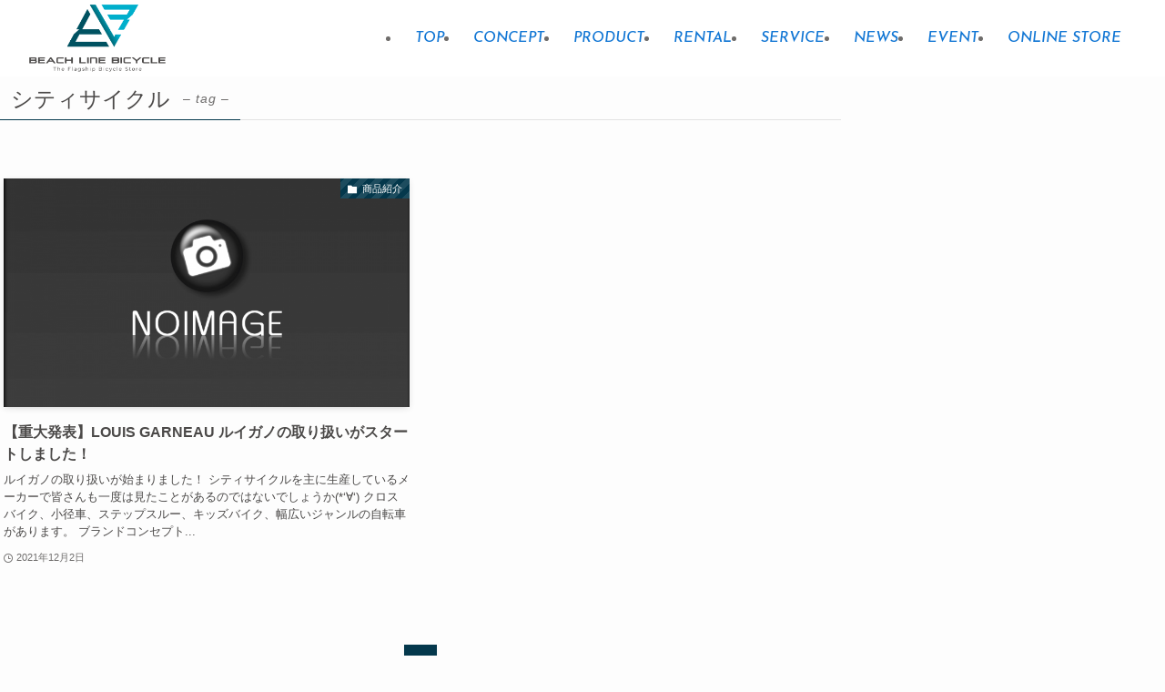

--- FILE ---
content_type: text/html; charset=UTF-8
request_url: https://beachline.jp/archives/tag/%E3%82%B7%E3%83%86%E3%82%A3%E3%82%B5%E3%82%A4%E3%82%AF%E3%83%AB
body_size: 16277
content:
<!DOCTYPE html>
<html dir="ltr" lang="ja" prefix="og: https://ogp.me/ns#" data-loaded="false" data-scrolled="false" data-spmenu="closed">

<head>
    <meta charset="utf-8">
    <meta name="format-detection" content="telephone=no">
    <meta http-equiv="X-UA-Compatible" content="IE=edge">
    <meta name="viewport" content="width=device-width, viewport-fit=cover">
    <link rel="stylesheet" href="https://cdnjs.cloudflare.com/ajax/libs/font-awesome/5.15.3/css/all.min.css">
    <link rel="preconnect" href="https://fonts.googleapis.com">
    <link rel="preconnect" href="https://fonts.gstatic.com" crossorigin>
    <link href="https://fonts.googleapis.com/css2?family=Josefin+Sans:ital,wght@0,100;0,200;0,300;0,400;0,500;0,600;0,700;1,100;1,200;1,300;1,400;1,500;1,600;1,700&display=swap" rel="stylesheet">
    <title>シティサイクル | BEACH LINE BICYCLE | ワンハンドレッド（100%）正規代理店</title>
	<style>img:is([sizes="auto" i], [sizes^="auto," i]) { contain-intrinsic-size: 3000px 1500px }</style>
	
		<!-- All in One SEO 4.7.7 - aioseo.com -->
	<meta name="robots" content="max-image-preview:large" />
	<link rel="canonical" href="https://beachline.jp/archives/tag/%e3%82%b7%e3%83%86%e3%82%a3%e3%82%b5%e3%82%a4%e3%82%af%e3%83%ab" />
	<meta name="generator" content="All in One SEO (AIOSEO) 4.7.7" />
		<meta name="google" content="nositelinkssearchbox" />
		<script type="application/ld+json" class="aioseo-schema">
			{"@context":"https:\/\/schema.org","@graph":[{"@type":"BreadcrumbList","@id":"https:\/\/beachline.jp\/archives\/tag\/%E3%82%B7%E3%83%86%E3%82%A3%E3%82%B5%E3%82%A4%E3%82%AF%E3%83%AB#breadcrumblist","itemListElement":[{"@type":"ListItem","@id":"https:\/\/beachline.jp\/#listItem","position":1,"name":"\u5bb6","item":"https:\/\/beachline.jp\/","nextItem":{"@type":"ListItem","@id":"https:\/\/beachline.jp\/archives\/tag\/%e3%82%b7%e3%83%86%e3%82%a3%e3%82%b5%e3%82%a4%e3%82%af%e3%83%ab#listItem","name":"\u30b7\u30c6\u30a3\u30b5\u30a4\u30af\u30eb"}},{"@type":"ListItem","@id":"https:\/\/beachline.jp\/archives\/tag\/%e3%82%b7%e3%83%86%e3%82%a3%e3%82%b5%e3%82%a4%e3%82%af%e3%83%ab#listItem","position":2,"name":"\u30b7\u30c6\u30a3\u30b5\u30a4\u30af\u30eb","previousItem":{"@type":"ListItem","@id":"https:\/\/beachline.jp\/#listItem","name":"\u5bb6"}}]},{"@type":"CollectionPage","@id":"https:\/\/beachline.jp\/archives\/tag\/%E3%82%B7%E3%83%86%E3%82%A3%E3%82%B5%E3%82%A4%E3%82%AF%E3%83%AB#collectionpage","url":"https:\/\/beachline.jp\/archives\/tag\/%E3%82%B7%E3%83%86%E3%82%A3%E3%82%B5%E3%82%A4%E3%82%AF%E3%83%AB","name":"\u30b7\u30c6\u30a3\u30b5\u30a4\u30af\u30eb | BEACH LINE BICYCLE | \u30ef\u30f3\u30cf\u30f3\u30c9\u30ec\u30c3\u30c9\uff08100%\uff09\u6b63\u898f\u4ee3\u7406\u5e97","inLanguage":"ja","isPartOf":{"@id":"https:\/\/beachline.jp\/#website"},"breadcrumb":{"@id":"https:\/\/beachline.jp\/archives\/tag\/%E3%82%B7%E3%83%86%E3%82%A3%E3%82%B5%E3%82%A4%E3%82%AF%E3%83%AB#breadcrumblist"}},{"@type":"Organization","@id":"https:\/\/beachline.jp\/#organization","name":"BEACH LINE BICYCLE | \u30ef\u30f3\u30cf\u30f3\u30c9\u30ec\u30c3\u30c9\uff08100%\uff09\u6b63\u898f\u4ee3\u7406\u5e97","url":"https:\/\/beachline.jp\/"},{"@type":"WebSite","@id":"https:\/\/beachline.jp\/#website","url":"https:\/\/beachline.jp\/","name":"BEACH LINE BICYCLE | \u30ef\u30f3\u30cf\u30f3\u30c9\u30ec\u30c3\u30c9\uff08100%\uff09\u6b63\u898f\u4ee3\u7406\u5e97","inLanguage":"ja","publisher":{"@id":"https:\/\/beachline.jp\/#organization"}}]}
		</script>
		<!-- All in One SEO -->

<link rel='stylesheet' id='font-awesome-all-css' href='https://beachline.jp/wp-content/themes/swell/assets/font-awesome/v6/css/all.min.css?ver=2.13.0' type='text/css' media='all' />
<link rel='stylesheet' id='wp-block-library-css' href='https://beachline.jp/wp-includes/css/dist/block-library/style.min.css?ver=6.7.4' type='text/css' media='all' />
<link rel='stylesheet' id='swell-icons-css' href='https://beachline.jp/wp-content/themes/swell/build/css/swell-icons.css?ver=2.13.0' type='text/css' media='all' />
<link rel='stylesheet' id='main_style-css' href='https://beachline.jp/wp-content/themes/swell/build/css/main.css?ver=2.13.0' type='text/css' media='all' />
<link rel='stylesheet' id='swell_blocks-css' href='https://beachline.jp/wp-content/themes/swell/build/css/blocks.css?ver=2.13.0' type='text/css' media='all' />
<style id='swell_custom-inline-css' type='text/css'>
:root{--swl-fz--content:4vw;--swl-font_family:"游ゴシック体", "Yu Gothic", YuGothic, "Hiragino Kaku Gothic ProN", "Hiragino Sans", Meiryo, sans-serif;--swl-font_weight:500;--color_main:#04384c;--color_text:#333;--color_link:#1176d4;--color_htag:#04384c;--color_bg:#fdfdfd;--color_gradient1:#d8ffff;--color_gradient2:#87e7ff;--color_main_thin:rgba(5, 70, 95, 0.05 );--color_main_dark:rgba(3, 42, 57, 1 );--color_list_check:#04384c;--color_list_num:#04384c;--color_list_good:#86dd7b;--color_list_triangle:#f4e03a;--color_list_bad:#f36060;--color_faq_q:#d55656;--color_faq_a:#6599b7;--color_icon_good:#3cd250;--color_icon_good_bg:#ecffe9;--color_icon_bad:#4b73eb;--color_icon_bad_bg:#eafaff;--color_icon_info:#f578b4;--color_icon_info_bg:#fff0fa;--color_icon_announce:#ffa537;--color_icon_announce_bg:#fff5f0;--color_icon_pen:#7a7a7a;--color_icon_pen_bg:#f7f7f7;--color_icon_book:#787364;--color_icon_book_bg:#f8f6ef;--color_icon_point:#ffa639;--color_icon_check:#86d67c;--color_icon_batsu:#f36060;--color_icon_hatena:#5295cc;--color_icon_caution:#f7da38;--color_icon_memo:#84878a;--color_deep01:#e44141;--color_deep02:#3d79d5;--color_deep03:#63a84d;--color_deep04:#f09f4d;--color_pale01:#fff2f0;--color_pale02:#f3f8fd;--color_pale03:#f1f9ee;--color_pale04:#fdf9ee;--color_mark_blue:#b7e3ff;--color_mark_green:#bdf9c3;--color_mark_yellow:#fcf69f;--color_mark_orange:#ffddbc;--border01:solid 1px var(--color_main);--border02:double 4px var(--color_main);--border03:dashed 2px var(--color_border);--border04:solid 4px var(--color_gray);--card_posts_thumb_ratio:56.25%;--list_posts_thumb_ratio:61.805%;--big_posts_thumb_ratio:56.25%;--thumb_posts_thumb_ratio:61.805%;--blogcard_thumb_ratio:56.25%;--color_header_bg:#fdfdfd;--color_header_text:#333;--color_footer_bg:#fdfdfd;--color_footer_text:#333;--container_size:1200px;--article_size:900px;--logo_size_sp:48px;--logo_size_pc:40px;--logo_size_pcfix:32px;}.swl-cell-bg[data-icon="doubleCircle"]{--cell-icon-color:#ffc977}.swl-cell-bg[data-icon="circle"]{--cell-icon-color:#94e29c}.swl-cell-bg[data-icon="triangle"]{--cell-icon-color:#eeda2f}.swl-cell-bg[data-icon="close"]{--cell-icon-color:#ec9191}.swl-cell-bg[data-icon="hatena"]{--cell-icon-color:#93c9da}.swl-cell-bg[data-icon="check"]{--cell-icon-color:#94e29c}.swl-cell-bg[data-icon="line"]{--cell-icon-color:#9b9b9b}.cap_box[data-colset="col1"]{--capbox-color:#f59b5f;--capbox-color--bg:#fff8eb}.cap_box[data-colset="col2"]{--capbox-color:#5fb9f5;--capbox-color--bg:#edf5ff}.cap_box[data-colset="col3"]{--capbox-color:#2fcd90;--capbox-color--bg:#eafaf2}.red_{--the-btn-color:#f74a4a;--the-btn-color2:#ffbc49;--the-solid-shadow: rgba(185, 56, 56, 1 )}.blue_{--the-btn-color:#338df4;--the-btn-color2:#35eaff;--the-solid-shadow: rgba(38, 106, 183, 1 )}.green_{--the-btn-color:#62d847;--the-btn-color2:#7bf7bd;--the-solid-shadow: rgba(74, 162, 53, 1 )}.is-style-btn_normal{--the-btn-radius:80px}.is-style-btn_solid{--the-btn-radius:80px}.is-style-btn_shiny{--the-btn-radius:80px}.is-style-btn_line{--the-btn-radius:80px}.post_content blockquote{padding:1.5em 2em 1.5em 3em}.post_content blockquote::before{content:"";display:block;width:5px;height:calc(100% - 3em);top:1.5em;left:1.5em;border-left:solid 1px rgba(180,180,180,.75);border-right:solid 1px rgba(180,180,180,.75);}.mark_blue{background:-webkit-linear-gradient(transparent 64%,var(--color_mark_blue) 0%);background:linear-gradient(transparent 64%,var(--color_mark_blue) 0%)}.mark_green{background:-webkit-linear-gradient(transparent 64%,var(--color_mark_green) 0%);background:linear-gradient(transparent 64%,var(--color_mark_green) 0%)}.mark_yellow{background:-webkit-linear-gradient(transparent 64%,var(--color_mark_yellow) 0%);background:linear-gradient(transparent 64%,var(--color_mark_yellow) 0%)}.mark_orange{background:-webkit-linear-gradient(transparent 64%,var(--color_mark_orange) 0%);background:linear-gradient(transparent 64%,var(--color_mark_orange) 0%)}[class*="is-style-icon_"]{color:#333;border-width:0}[class*="is-style-big_icon_"]{border-width:2px;border-style:solid}[data-col="gray"] .c-balloon__text{background:#f7f7f7;border-color:#ccc}[data-col="gray"] .c-balloon__before{border-right-color:#f7f7f7}[data-col="green"] .c-balloon__text{background:#d1f8c2;border-color:#9ddd93}[data-col="green"] .c-balloon__before{border-right-color:#d1f8c2}[data-col="blue"] .c-balloon__text{background:#e2f6ff;border-color:#93d2f0}[data-col="blue"] .c-balloon__before{border-right-color:#e2f6ff}[data-col="red"] .c-balloon__text{background:#ffebeb;border-color:#f48789}[data-col="red"] .c-balloon__before{border-right-color:#ffebeb}[data-col="yellow"] .c-balloon__text{background:#f9f7d2;border-color:#fbe593}[data-col="yellow"] .c-balloon__before{border-right-color:#f9f7d2}.-type-list2 .p-postList__body::after,.-type-big .p-postList__body::after{content: "READ MORE »";}.c-postThumb__cat{background-color:#04384c;color:#fff;background-image: repeating-linear-gradient(-45deg,rgba(255,255,255,.1),rgba(255,255,255,.1) 6px,transparent 6px,transparent 12px)}.post_content h2:where(:not([class^="swell-block-"]):not(.faq_q):not(.p-postList__title)){background:var(--color_htag);padding:.75em 1em;color:#fff}.post_content h2:where(:not([class^="swell-block-"]):not(.faq_q):not(.p-postList__title))::before{position:absolute;display:block;pointer-events:none;content:"";top:-4px;left:0;width:100%;height:calc(100% + 4px);box-sizing:content-box;border-top:solid 2px var(--color_htag);border-bottom:solid 2px var(--color_htag)}.post_content h3:where(:not([class^="swell-block-"]):not(.faq_q):not(.p-postList__title)){padding:0 .5em .5em}.post_content h3:where(:not([class^="swell-block-"]):not(.faq_q):not(.p-postList__title))::before{content:"";width:100%;height:2px;background: repeating-linear-gradient(90deg, var(--color_htag) 0%, var(--color_htag) 29.3%, rgba(150,150,150,.2) 29.3%, rgba(150,150,150,.2) 100%)}.post_content h4:where(:not([class^="swell-block-"]):not(.faq_q):not(.p-postList__title)){padding:0 0 0 16px;border-left:solid 2px var(--color_htag)}.l-header{box-shadow: 0 1px 4px rgba(0,0,0,.12)}.l-header__bar{color:#fff;background:var(--color_main)}.l-header__menuBtn{order:1}.l-header__customBtn{order:3}.c-gnav a::after{background:var(--color_main);width:100%;height:2px;transform:scaleX(0)}.p-spHeadMenu .menu-item.-current{border-bottom-color:var(--color_main)}.c-gnav > li:hover > a::after,.c-gnav > .-current > a::after{transform: scaleX(1)}.c-gnav .sub-menu{color:#333;background:#fff}.l-fixHeader::before{opacity:1}#pagetop{border-radius:50%}.c-widget__title.-spmenu{padding:.5em .75em;border-radius:var(--swl-radius--2, 0px);background:var(--color_main);color:#fff;}.c-widget__title.-footer{padding:.5em}.c-widget__title.-footer::before{content:"";bottom:0;left:0;width:40%;z-index:1;background:var(--color_main)}.c-widget__title.-footer::after{content:"";bottom:0;left:0;width:100%;background:var(--color_border)}.c-secTitle{border-left:solid 2px var(--color_main);padding:0em .75em}.p-spMenu{color:#333}.p-spMenu__inner::before{background:#fdfdfd;opacity:1}.p-spMenu__overlay{background:#000;opacity:0.6}[class*="page-numbers"]{color:#fff;background-color:#dedede}a{text-decoration: none}.l-topTitleArea.c-filterLayer::before{background-color:#000;opacity:0.2;content:""}@media screen and (min-width: 960px){:root{}}@media screen and (max-width: 959px){:root{}.l-header__logo{order:2;text-align:center}}@media screen and (min-width: 600px){:root{--swl-fz--content:16px;}}@media screen and (max-width: 599px){:root{}}@media (min-width: 1108px) {.alignwide{left:-100px;width:calc(100% + 200px);}}@media (max-width: 1108px) {.-sidebar-off .swell-block-fullWide__inner.l-container .alignwide{left:0px;width:100%;}}.l-fixHeader .l-fixHeader__gnav{order:0}[data-scrolled=true] .l-fixHeader[data-ready]{opacity:1;-webkit-transform:translateY(0)!important;transform:translateY(0)!important;visibility:visible}.-body-solid .l-fixHeader{box-shadow:0 2px 4px var(--swl-color_shadow)}.l-fixHeader__inner{align-items:stretch;color:var(--color_header_text);display:flex;padding-bottom:0;padding-top:0;position:relative;z-index:1}.l-fixHeader__logo{align-items:center;display:flex;line-height:1;margin-right:24px;order:0;padding:16px 0}.is-style-btn_normal a,.is-style-btn_shiny a{box-shadow:var(--swl-btn_shadow)}.c-shareBtns__btn,.is-style-balloon>.c-tabList .c-tabList__button,.p-snsCta,[class*=page-numbers]{box-shadow:var(--swl-box_shadow)}.p-articleThumb__img,.p-articleThumb__youtube{box-shadow:var(--swl-img_shadow)}.p-pickupBanners__item .c-bannerLink,.p-postList__thumb{box-shadow:0 2px 8px rgba(0,0,0,.1),0 4px 4px -4px rgba(0,0,0,.1)}.p-postList.-w-ranking li:before{background-image:repeating-linear-gradient(-45deg,hsla(0,0%,100%,.1),hsla(0,0%,100%,.1) 6px,transparent 0,transparent 12px);box-shadow:1px 1px 4px rgba(0,0,0,.2)}.l-header__bar{position:relative;width:100%}.l-header__bar .c-catchphrase{color:inherit;font-size:12px;letter-spacing:var(--swl-letter_spacing,.2px);line-height:14px;margin-right:auto;overflow:hidden;padding:4px 0;white-space:nowrap;width:50%}.l-header__bar .c-iconList .c-iconList__link{margin:0;padding:4px 6px}.l-header__barInner{align-items:center;display:flex;justify-content:flex-end}@media (min-width:960px){.-series .l-header__inner{align-items:stretch;display:flex}.-series .l-header__logo{align-items:center;display:flex;flex-wrap:wrap;margin-right:24px;padding:16px 0}.-series .l-header__logo .c-catchphrase{font-size:13px;padding:4px 0}.-series .c-headLogo{margin-right:16px}.-series-right .l-header__inner{justify-content:space-between}.-series-right .c-gnavWrap{margin-left:auto}.-series-right .w-header{margin-left:12px}.-series-left .w-header{margin-left:auto}}@media (min-width:960px) and (min-width:600px){.-series .c-headLogo{max-width:400px}}.c-gnav .sub-menu a:before,.c-listMenu a:before{-webkit-font-smoothing:antialiased;-moz-osx-font-smoothing:grayscale;font-family:icomoon!important;font-style:normal;font-variant:normal;font-weight:400;line-height:1;text-transform:none}.c-submenuToggleBtn{display:none}.c-listMenu a{padding:.75em 1em .75em 1.5em;transition:padding .25s}.c-listMenu a:hover{padding-left:1.75em;padding-right:.75em}.c-gnav .sub-menu a:before,.c-listMenu a:before{color:inherit;content:"\e921";display:inline-block;left:2px;position:absolute;top:50%;-webkit-transform:translateY(-50%);transform:translateY(-50%);vertical-align:middle}.widget_categories>ul>.cat-item>a,.wp-block-categories-list>li>a{padding-left:1.75em}.c-listMenu .children,.c-listMenu .sub-menu{margin:0}.c-listMenu .children a,.c-listMenu .sub-menu a{font-size:.9em;padding-left:2.5em}.c-listMenu .children a:before,.c-listMenu .sub-menu a:before{left:1em}.c-listMenu .children a:hover,.c-listMenu .sub-menu a:hover{padding-left:2.75em}.c-listMenu .children ul a,.c-listMenu .sub-menu ul a{padding-left:3.25em}.c-listMenu .children ul a:before,.c-listMenu .sub-menu ul a:before{left:1.75em}.c-listMenu .children ul a:hover,.c-listMenu .sub-menu ul a:hover{padding-left:3.5em}.c-gnav li:hover>.sub-menu{opacity:1;visibility:visible}.c-gnav .sub-menu:before{background:inherit;content:"";height:100%;left:0;position:absolute;top:0;width:100%;z-index:0}.c-gnav .sub-menu .sub-menu{left:100%;top:0;z-index:-1}.c-gnav .sub-menu a{padding-left:2em}.c-gnav .sub-menu a:before{left:.5em}.c-gnav .sub-menu a:hover .ttl{left:4px}:root{--color_content_bg:var(--color_bg);}.c-widget__title.-side{padding:.5em}.c-widget__title.-side::before{content:"";bottom:0;left:0;width:40%;z-index:1;background:var(--color_main)}.c-widget__title.-side::after{content:"";bottom:0;left:0;width:100%;background:var(--color_border)}@media screen and (min-width: 960px){:root{}}@media screen and (max-width: 959px){:root{}}@media screen and (min-width: 600px){:root{}}@media screen and (max-width: 599px){:root{}}.swell-block-fullWide__inner.l-container{--swl-fw_inner_pad:var(--swl-pad_container,0px)}@media (min-width:960px){.-sidebar-on .l-content .alignfull,.-sidebar-on .l-content .alignwide{left:-16px;width:calc(100% + 32px)}.swell-block-fullWide__inner.l-article{--swl-fw_inner_pad:var(--swl-pad_post_content,0px)}.-sidebar-on .swell-block-fullWide__inner .alignwide{left:0;width:100%}.-sidebar-on .swell-block-fullWide__inner .alignfull{left:calc(0px - var(--swl-fw_inner_pad, 0))!important;margin-left:0!important;margin-right:0!important;width:calc(100% + var(--swl-fw_inner_pad, 0)*2)!important}}.-index-off .p-toc,.swell-toc-placeholder:empty{display:none}.p-toc.-modal{height:100%;margin:0;overflow-y:auto;padding:0}#main_content .p-toc{border-radius:var(--swl-radius--2,0);margin:4em auto;max-width:800px}#sidebar .p-toc{margin-top:-.5em}.p-toc .__pn:before{content:none!important;counter-increment:none}.p-toc .__prev{margin:0 0 1em}.p-toc .__next{margin:1em 0 0}.p-toc.is-omitted:not([data-omit=ct]) [data-level="2"] .p-toc__childList{height:0;margin-bottom:-.5em;visibility:hidden}.p-toc.is-omitted:not([data-omit=nest]){position:relative}.p-toc.is-omitted:not([data-omit=nest]):before{background:linear-gradient(hsla(0,0%,100%,0),var(--color_bg));bottom:5em;content:"";height:4em;left:0;opacity:.75;pointer-events:none;position:absolute;width:100%;z-index:1}.p-toc.is-omitted:not([data-omit=nest]):after{background:var(--color_bg);bottom:0;content:"";height:5em;left:0;opacity:.75;position:absolute;width:100%;z-index:1}.p-toc.is-omitted:not([data-omit=nest]) .__next,.p-toc.is-omitted:not([data-omit=nest]) [data-omit="1"]{display:none}.p-toc .p-toc__expandBtn{background-color:#f7f7f7;border:rgba(0,0,0,.2);border-radius:5em;box-shadow:0 0 0 1px #bbb;color:#333;display:block;font-size:14px;line-height:1.5;margin:.75em auto 0;min-width:6em;padding:.5em 1em;position:relative;transition:box-shadow .25s;z-index:2}.p-toc[data-omit=nest] .p-toc__expandBtn{display:inline-block;font-size:13px;margin:0 0 0 1.25em;padding:.5em .75em}.p-toc:not([data-omit=nest]) .p-toc__expandBtn:after,.p-toc:not([data-omit=nest]) .p-toc__expandBtn:before{border-top-color:inherit;border-top-style:dotted;border-top-width:3px;content:"";display:block;height:1px;position:absolute;top:calc(50% - 1px);transition:border-color .25s;width:100%;width:22px}.p-toc:not([data-omit=nest]) .p-toc__expandBtn:before{right:calc(100% + 1em)}.p-toc:not([data-omit=nest]) .p-toc__expandBtn:after{left:calc(100% + 1em)}.p-toc.is-expanded .p-toc__expandBtn{border-color:transparent}.p-toc__ttl{display:block;font-size:1.2em;line-height:1;position:relative;text-align:center}.p-toc__ttl:before{content:"\e918";display:inline-block;font-family:icomoon;margin-right:.5em;padding-bottom:2px;vertical-align:middle}#index_modal .p-toc__ttl{margin-bottom:.5em}.p-toc__list li{line-height:1.6}.p-toc__list>li+li{margin-top:.5em}.p-toc__list .p-toc__childList{padding-left:.5em}.p-toc__list [data-level="3"]{font-size:.9em}.p-toc__list .mininote{display:none}.post_content .p-toc__list{padding-left:0}#sidebar .p-toc__list{margin-bottom:0}#sidebar .p-toc__list .p-toc__childList{padding-left:0}.p-toc__link{color:inherit;font-size:inherit;text-decoration:none}.p-toc__link:hover{opacity:.8}.p-toc.-double{background:var(--color_gray);background:linear-gradient(-45deg,transparent 25%,var(--color_gray) 25%,var(--color_gray) 50%,transparent 50%,transparent 75%,var(--color_gray) 75%,var(--color_gray));background-clip:padding-box;background-size:4px 4px;border-bottom:4px double var(--color_border);border-top:4px double var(--color_border);padding:1.5em 1em 1em}.p-toc.-double .p-toc__ttl{margin-bottom:.75em}@media (min-width:960px){#main_content .p-toc{width:92%}}@media (hover:hover){.p-toc .p-toc__expandBtn:hover{border-color:transparent;box-shadow:0 0 0 2px currentcolor}}@media (min-width:600px){.p-toc.-double{padding:2em}}
</style>
<link rel='stylesheet' id='swell-loaded-animation-css' href='https://beachline.jp/wp-content/themes/swell/build/css/modules/loaded-animation.css?ver=2.13.0' type='text/css' media='all' />
<link rel='stylesheet' id='swell-parts/footer-css' href='https://beachline.jp/wp-content/themes/swell/build/css/modules/parts/footer.css?ver=2.13.0' type='text/css' media='all' />
<link rel='stylesheet' id='swell-page/term-css' href='https://beachline.jp/wp-content/themes/swell/build/css/modules/page/term.css?ver=2.13.0' type='text/css' media='all' />
<style id='classic-theme-styles-inline-css' type='text/css'>
/*! This file is auto-generated */
.wp-block-button__link{color:#fff;background-color:#32373c;border-radius:9999px;box-shadow:none;text-decoration:none;padding:calc(.667em + 2px) calc(1.333em + 2px);font-size:1.125em}.wp-block-file__button{background:#32373c;color:#fff;text-decoration:none}
</style>
<style id='global-styles-inline-css' type='text/css'>
:root{--wp--preset--aspect-ratio--square: 1;--wp--preset--aspect-ratio--4-3: 4/3;--wp--preset--aspect-ratio--3-4: 3/4;--wp--preset--aspect-ratio--3-2: 3/2;--wp--preset--aspect-ratio--2-3: 2/3;--wp--preset--aspect-ratio--16-9: 16/9;--wp--preset--aspect-ratio--9-16: 9/16;--wp--preset--color--black: #000;--wp--preset--color--cyan-bluish-gray: #abb8c3;--wp--preset--color--white: #fff;--wp--preset--color--pale-pink: #f78da7;--wp--preset--color--vivid-red: #cf2e2e;--wp--preset--color--luminous-vivid-orange: #ff6900;--wp--preset--color--luminous-vivid-amber: #fcb900;--wp--preset--color--light-green-cyan: #7bdcb5;--wp--preset--color--vivid-green-cyan: #00d084;--wp--preset--color--pale-cyan-blue: #8ed1fc;--wp--preset--color--vivid-cyan-blue: #0693e3;--wp--preset--color--vivid-purple: #9b51e0;--wp--preset--color--swl-main: var(--color_main);--wp--preset--color--swl-main-thin: var(--color_main_thin);--wp--preset--color--swl-gray: var(--color_gray);--wp--preset--color--swl-deep-01: var(--color_deep01);--wp--preset--color--swl-deep-02: var(--color_deep02);--wp--preset--color--swl-deep-03: var(--color_deep03);--wp--preset--color--swl-deep-04: var(--color_deep04);--wp--preset--color--swl-pale-01: var(--color_pale01);--wp--preset--color--swl-pale-02: var(--color_pale02);--wp--preset--color--swl-pale-03: var(--color_pale03);--wp--preset--color--swl-pale-04: var(--color_pale04);--wp--preset--gradient--vivid-cyan-blue-to-vivid-purple: linear-gradient(135deg,rgba(6,147,227,1) 0%,rgb(155,81,224) 100%);--wp--preset--gradient--light-green-cyan-to-vivid-green-cyan: linear-gradient(135deg,rgb(122,220,180) 0%,rgb(0,208,130) 100%);--wp--preset--gradient--luminous-vivid-amber-to-luminous-vivid-orange: linear-gradient(135deg,rgba(252,185,0,1) 0%,rgba(255,105,0,1) 100%);--wp--preset--gradient--luminous-vivid-orange-to-vivid-red: linear-gradient(135deg,rgba(255,105,0,1) 0%,rgb(207,46,46) 100%);--wp--preset--gradient--very-light-gray-to-cyan-bluish-gray: linear-gradient(135deg,rgb(238,238,238) 0%,rgb(169,184,195) 100%);--wp--preset--gradient--cool-to-warm-spectrum: linear-gradient(135deg,rgb(74,234,220) 0%,rgb(151,120,209) 20%,rgb(207,42,186) 40%,rgb(238,44,130) 60%,rgb(251,105,98) 80%,rgb(254,248,76) 100%);--wp--preset--gradient--blush-light-purple: linear-gradient(135deg,rgb(255,206,236) 0%,rgb(152,150,240) 100%);--wp--preset--gradient--blush-bordeaux: linear-gradient(135deg,rgb(254,205,165) 0%,rgb(254,45,45) 50%,rgb(107,0,62) 100%);--wp--preset--gradient--luminous-dusk: linear-gradient(135deg,rgb(255,203,112) 0%,rgb(199,81,192) 50%,rgb(65,88,208) 100%);--wp--preset--gradient--pale-ocean: linear-gradient(135deg,rgb(255,245,203) 0%,rgb(182,227,212) 50%,rgb(51,167,181) 100%);--wp--preset--gradient--electric-grass: linear-gradient(135deg,rgb(202,248,128) 0%,rgb(113,206,126) 100%);--wp--preset--gradient--midnight: linear-gradient(135deg,rgb(2,3,129) 0%,rgb(40,116,252) 100%);--wp--preset--font-size--small: 0.9em;--wp--preset--font-size--medium: 1.1em;--wp--preset--font-size--large: 1.25em;--wp--preset--font-size--x-large: 42px;--wp--preset--font-size--xs: 0.75em;--wp--preset--font-size--huge: 1.6em;--wp--preset--spacing--20: 0.44rem;--wp--preset--spacing--30: 0.67rem;--wp--preset--spacing--40: 1rem;--wp--preset--spacing--50: 1.5rem;--wp--preset--spacing--60: 2.25rem;--wp--preset--spacing--70: 3.38rem;--wp--preset--spacing--80: 5.06rem;--wp--preset--shadow--natural: 6px 6px 9px rgba(0, 0, 0, 0.2);--wp--preset--shadow--deep: 12px 12px 50px rgba(0, 0, 0, 0.4);--wp--preset--shadow--sharp: 6px 6px 0px rgba(0, 0, 0, 0.2);--wp--preset--shadow--outlined: 6px 6px 0px -3px rgba(255, 255, 255, 1), 6px 6px rgba(0, 0, 0, 1);--wp--preset--shadow--crisp: 6px 6px 0px rgba(0, 0, 0, 1);}:where(.is-layout-flex){gap: 0.5em;}:where(.is-layout-grid){gap: 0.5em;}body .is-layout-flex{display: flex;}.is-layout-flex{flex-wrap: wrap;align-items: center;}.is-layout-flex > :is(*, div){margin: 0;}body .is-layout-grid{display: grid;}.is-layout-grid > :is(*, div){margin: 0;}:where(.wp-block-columns.is-layout-flex){gap: 2em;}:where(.wp-block-columns.is-layout-grid){gap: 2em;}:where(.wp-block-post-template.is-layout-flex){gap: 1.25em;}:where(.wp-block-post-template.is-layout-grid){gap: 1.25em;}.has-black-color{color: var(--wp--preset--color--black) !important;}.has-cyan-bluish-gray-color{color: var(--wp--preset--color--cyan-bluish-gray) !important;}.has-white-color{color: var(--wp--preset--color--white) !important;}.has-pale-pink-color{color: var(--wp--preset--color--pale-pink) !important;}.has-vivid-red-color{color: var(--wp--preset--color--vivid-red) !important;}.has-luminous-vivid-orange-color{color: var(--wp--preset--color--luminous-vivid-orange) !important;}.has-luminous-vivid-amber-color{color: var(--wp--preset--color--luminous-vivid-amber) !important;}.has-light-green-cyan-color{color: var(--wp--preset--color--light-green-cyan) !important;}.has-vivid-green-cyan-color{color: var(--wp--preset--color--vivid-green-cyan) !important;}.has-pale-cyan-blue-color{color: var(--wp--preset--color--pale-cyan-blue) !important;}.has-vivid-cyan-blue-color{color: var(--wp--preset--color--vivid-cyan-blue) !important;}.has-vivid-purple-color{color: var(--wp--preset--color--vivid-purple) !important;}.has-black-background-color{background-color: var(--wp--preset--color--black) !important;}.has-cyan-bluish-gray-background-color{background-color: var(--wp--preset--color--cyan-bluish-gray) !important;}.has-white-background-color{background-color: var(--wp--preset--color--white) !important;}.has-pale-pink-background-color{background-color: var(--wp--preset--color--pale-pink) !important;}.has-vivid-red-background-color{background-color: var(--wp--preset--color--vivid-red) !important;}.has-luminous-vivid-orange-background-color{background-color: var(--wp--preset--color--luminous-vivid-orange) !important;}.has-luminous-vivid-amber-background-color{background-color: var(--wp--preset--color--luminous-vivid-amber) !important;}.has-light-green-cyan-background-color{background-color: var(--wp--preset--color--light-green-cyan) !important;}.has-vivid-green-cyan-background-color{background-color: var(--wp--preset--color--vivid-green-cyan) !important;}.has-pale-cyan-blue-background-color{background-color: var(--wp--preset--color--pale-cyan-blue) !important;}.has-vivid-cyan-blue-background-color{background-color: var(--wp--preset--color--vivid-cyan-blue) !important;}.has-vivid-purple-background-color{background-color: var(--wp--preset--color--vivid-purple) !important;}.has-black-border-color{border-color: var(--wp--preset--color--black) !important;}.has-cyan-bluish-gray-border-color{border-color: var(--wp--preset--color--cyan-bluish-gray) !important;}.has-white-border-color{border-color: var(--wp--preset--color--white) !important;}.has-pale-pink-border-color{border-color: var(--wp--preset--color--pale-pink) !important;}.has-vivid-red-border-color{border-color: var(--wp--preset--color--vivid-red) !important;}.has-luminous-vivid-orange-border-color{border-color: var(--wp--preset--color--luminous-vivid-orange) !important;}.has-luminous-vivid-amber-border-color{border-color: var(--wp--preset--color--luminous-vivid-amber) !important;}.has-light-green-cyan-border-color{border-color: var(--wp--preset--color--light-green-cyan) !important;}.has-vivid-green-cyan-border-color{border-color: var(--wp--preset--color--vivid-green-cyan) !important;}.has-pale-cyan-blue-border-color{border-color: var(--wp--preset--color--pale-cyan-blue) !important;}.has-vivid-cyan-blue-border-color{border-color: var(--wp--preset--color--vivid-cyan-blue) !important;}.has-vivid-purple-border-color{border-color: var(--wp--preset--color--vivid-purple) !important;}.has-vivid-cyan-blue-to-vivid-purple-gradient-background{background: var(--wp--preset--gradient--vivid-cyan-blue-to-vivid-purple) !important;}.has-light-green-cyan-to-vivid-green-cyan-gradient-background{background: var(--wp--preset--gradient--light-green-cyan-to-vivid-green-cyan) !important;}.has-luminous-vivid-amber-to-luminous-vivid-orange-gradient-background{background: var(--wp--preset--gradient--luminous-vivid-amber-to-luminous-vivid-orange) !important;}.has-luminous-vivid-orange-to-vivid-red-gradient-background{background: var(--wp--preset--gradient--luminous-vivid-orange-to-vivid-red) !important;}.has-very-light-gray-to-cyan-bluish-gray-gradient-background{background: var(--wp--preset--gradient--very-light-gray-to-cyan-bluish-gray) !important;}.has-cool-to-warm-spectrum-gradient-background{background: var(--wp--preset--gradient--cool-to-warm-spectrum) !important;}.has-blush-light-purple-gradient-background{background: var(--wp--preset--gradient--blush-light-purple) !important;}.has-blush-bordeaux-gradient-background{background: var(--wp--preset--gradient--blush-bordeaux) !important;}.has-luminous-dusk-gradient-background{background: var(--wp--preset--gradient--luminous-dusk) !important;}.has-pale-ocean-gradient-background{background: var(--wp--preset--gradient--pale-ocean) !important;}.has-electric-grass-gradient-background{background: var(--wp--preset--gradient--electric-grass) !important;}.has-midnight-gradient-background{background: var(--wp--preset--gradient--midnight) !important;}.has-small-font-size{font-size: var(--wp--preset--font-size--small) !important;}.has-medium-font-size{font-size: var(--wp--preset--font-size--medium) !important;}.has-large-font-size{font-size: var(--wp--preset--font-size--large) !important;}.has-x-large-font-size{font-size: var(--wp--preset--font-size--x-large) !important;}
:where(.wp-block-post-template.is-layout-flex){gap: 1.25em;}:where(.wp-block-post-template.is-layout-grid){gap: 1.25em;}
:where(.wp-block-columns.is-layout-flex){gap: 2em;}:where(.wp-block-columns.is-layout-grid){gap: 2em;}
:root :where(.wp-block-pullquote){font-size: 1.5em;line-height: 1.6;}
</style>
<link rel='stylesheet' id='fancybox-css' href='https://beachline.jp/wp-content/plugins/easy-fancybox/fancybox/1.5.4/jquery.fancybox.min.css?ver=6.7.4' type='text/css' media='screen' />
<style id='fancybox-inline-css' type='text/css'>
#fancybox-outer{background:#ffffff}#fancybox-content{background:#ffffff;border-color:#ffffff;color:#000000;}#fancybox-title,#fancybox-title-float-main{color:#fff}
</style>
<link rel='stylesheet' id='child_style-css' href='https://beachline.jp/wp-content/themes/swell_child/style.css?ver=2024061091218' type='text/css' media='all' />

<noscript><link href="https://beachline.jp/wp-content/themes/swell/build/css/noscript.css" rel="stylesheet"></noscript>
<link rel="https://api.w.org/" href="https://beachline.jp/wp-json/" /><link rel="alternate" title="JSON" type="application/json" href="https://beachline.jp/wp-json/wp/v2/tags/1799" /><link rel="icon" href="https://beachline.jp/wp-content/uploads/cropped-fabi-32x32.png" sizes="32x32" />
<link rel="icon" href="https://beachline.jp/wp-content/uploads/cropped-fabi-192x192.png" sizes="192x192" />
<link rel="apple-touch-icon" href="https://beachline.jp/wp-content/uploads/cropped-fabi-180x180.png" />
<meta name="msapplication-TileImage" content="https://beachline.jp/wp-content/uploads/cropped-fabi-270x270.png" />

<link rel="stylesheet" href="https://beachline.jp/wp-content/themes/swell/build/css/print.css" media="print" >
    <script src="//ajax.googleapis.com/ajax/libs/jquery/3.2.1/jquery.min.js"></script>
    <!-- 不要: 古いthree.js -->
    <!-- <script src="https://cdn.jsdelivr.net/gh/mrdoob/three.js@master/build/three.min.js" defer></script>-->
    <script src="https://beachline.jp/wp-content/themes/swell_child/assets/js/animation.js" defer></script>
    <link rel="stylesheet" href="https://beachline.jp/wp-content/themes/swell_child/assets/css/base.css">
    <link rel="stylesheet" href="https://beachline.jp/wp-content/themes/swell_child/assets/css/common.css">

        <script type="text/javascript" language="javascript">
      var vc_pid = "886684868";
    </script>
    <script type="text/javascript" src="//aml.valuecommerce.com/vcdal.js" async></script>
    
</head>

<body>
        <div id="body_wrap" class="archive tag tag-1799 -body-solid -index-off -sidebar-on -frame-off id_1799" >
        <!-- ヘッダー -->
        <header id="Header" class="header">
            <div class="inner">
                <div class="header_logo">
                    <a href="https://beachline.jp/">
                        <img src="https://beachline.jp/wp-content/themes/swell_child/assets/img/logo_001.png" alt="BEACH LINE BICYCLE" loading="lazy">
                        <img src="https://beachline.jp/wp-content/themes/swell_child/assets/img/logo_003.png" alt="BEACH LINE BICYCLE" loading="lazy">
                    </a>
                </div>
                <div class="header_navCtrl">
                    <button class="header_navCtrl_toggleBtn" id="ToggleNavMenu">
                        <span></span>
                        <span></span>
                        <span></span>
                    </button>
                </div>
                <script>
                    jQuery(function($) {
                        const toggleNavBtnElm = $('#ToggleNavMenu');
                        toggleNavBtnElm.on('click', function() {
                            toggleNavBtnElm.toggleClass('header_navCtrl_toggleBtn__active');
                            $('.header_navWrap').toggleClass('header_navWrap__visible');
                            $('.header_spNavBg').toggleClass('header_spNavBg__visible');
                        });
                    });
                </script>
                <div class="header_spNavBg"></div>
                <div class="header_navWrap">
                    <ul class="header_nav">
                        <li>
                            <a href="https://beachline.jp/" class="">
                                <span class="fontJosefinSans">TOP</span>
                            </a>
                        </li>
                        <li>
                            <a href="https://beachline.jp/concept/" class="">
                                <span class="fontJosefinSans">CONCEPT</span>
                            </a>
                        </li>
                        <li>
                            <a href="https://beachline.jp/product/" class="">
                                <span class="fontJosefinSans">PRODUCT</span>
                            </a>
                        </li>
                        <li>
                            <a href="https://beachline.jp/rentalbike/" class="">
                                <span class="fontJosefinSans">RENTAL</span>
                            </a>
                        </li>
                        <li>
                            <a href="https://beachline.jp/service/" class="">
                                <span class="fontJosefinSans">SERVICE</span>
                            </a>
                        </li>
                        <li>
                            <a href="https://beachline.jp/news" class="">
                                <span class="fontJosefinSans">NEWS</span>
                            </a>
                        </li>
                        <li>
                            <a href="https://beachline.jp/archives/event" class="">
                                <span class="fontJosefinSans">EVENT</span>
                            </a>
                        </li>
                        <li>
                            <a href="https://bikeworks.jp/" target="_blank">
                                <span class="fontJosefinSans">ONLINE STORE</span>
                            </a>
                        </li>
                    </ul>
                </div>
            </div>
        </header>
        <!-- コンテンツ領域 -->
        <div id="content" class="l-content l-container" >
<main id="main_content" class="l-mainContent l-article">
	<div class="l-mainContent__inner">
		<h1 class="c-pageTitle" data-style="b_bottom"><span class="c-pageTitle__inner">シティサイクル<small class="c-pageTitle__subTitle u-fz-14">– tag –</small></span></h1>		<div class="p-termContent l-parent">
					<div class="c-tabBody p-postListTabBody">
				<div id="post_list_tab_1" class="c-tabBody__item" aria-hidden="false">
				<ul class="p-postList -type-card -pc-col3 -sp-col1"><li class="p-postList__item">
	<a href="https://beachline.jp/archives/12612" class="p-postList__link">
		<div class="p-postList__thumb c-postThumb">
	<figure class="c-postThumb__figure">
		<img width="1000" height="667"  src="[data-uri]" alt="" class="c-postThumb__img u-obf-cover lazyload" sizes="(min-width: 960px) 400px, 100vw" data-src="https://beachline.jp/wp-content/uploads/noim2.png" data-srcset="https://beachline.jp/wp-content/uploads/noim2.png 1000w, https://beachline.jp/wp-content/uploads/noim2-300x200.png 300w, https://beachline.jp/wp-content/uploads/noim2-768x512.png 768w" data-aspectratio="1000/667" ><noscript><img src="https://beachline.jp/wp-content/uploads/noim2.png" class="c-postThumb__img u-obf-cover" alt=""></noscript>	</figure>
			<span class="c-postThumb__cat icon-folder" data-cat-id="36">商品紹介</span>
	</div>
					<div class="p-postList__body">
				<h2 class="p-postList__title">【重大発表】LOUIS GARNEAU ルイガノの取り扱いがスタートしました！</h2>									<div class="p-postList__excerpt">
						ルイガノの取り扱いが始まりました！ シティサイクルを主に生産しているメーカーで皆さんも一度は見たことがあるのではないでしょうか(*‘∀‘) クロスバイク、小径車、ステップスルー、キッズバイク、幅広いジャンルの自転車があります。 ブランドコンセプト...					</div>
								<div class="p-postList__meta">
					<div class="p-postList__times c-postTimes u-thin">
	<time class="c-postTimes__posted icon-posted" datetime="2021-12-02" aria-label="公開日">2021年12月2日</time></div>
				</div>
			</div>
			</a>
</li>
</ul><div class="c-pagination">
<span class="page-numbers current">1</span></div>
				</div>
								</div>
					</div>
	</div>
</main>
</div>
<!-- 背景共通アニメーション -->
<div id="BgWaveAnimation" class="bgWaveAnimation ani"></div>
<script>
    jQuery(function($) {
        const separation = 40;
        const amountX = 130;
        const amountY = 35;
        const container = $('#BgWaveAnimation');

        let camera;
        let scene;
        let renderer;
        let particles;
        let particle;
        let count = 0;

        let windowHalfX = window.innerWidth / 2;
        let windowHalfY = window.innerHeight / 2;

        init();
        animate();


        function init() {
            camera = new THREE.PerspectiveCamera(120, window.innerWidth / window.innerHeight, 1, 10000);
            camera.position.y = 300;
            camera.position.z = 400;

            camera.rotation.x = 0.4;
            camera.rotation.y = -0.15;
            camera.rotation.z = 0.2;

            scene = new THREE.Scene();

            particles = new Array();

            let pi2 = Math.PI * 2;
            let material = new THREE.SpriteMaterial({
                color: 0xededed,
                program: function(context) {
                    context.beginPath();
                    context.arc(0, 0, 0.1, 0, pi2, true);
                    context.fill();
                }
            });

            let i = 0;
            for (let ix = 0; ix < amountX; ix++) {
                for (var iy = 0; iy < amountY; iy++) {
                    particle = particles[i++] = new THREE.Sprite(material);
                    particle.position.x = ix * separation - ((amountX * separation) / 2);
                    particle.position.z = iy * separation - ((amountY * separation) - 10);
                    scene.add(particle);
                }
            }

            renderer = new THREE.WebGLRenderer({
                antialias: true
            });
            renderer.setSize(window.innerWidth, window.innerHeight);
            renderer.setClearColor(0xffffff, 0);
            container[0].appendChild(renderer.domElement);

            $('window').on('resize load', function(evt) {
                windowHalfX = window.innerWidth / 2;
                windowHalfY = window.innerHeight / 2;

                camera.aspect = window.innerWidth / window.innerHeight;
                camera.updateProjectionMatrix();

                renderer.setSize(window.innerWidth, window.innerHeight);
            });
        }


        function animate() {
            requestAnimationFrame(animate);
            render();
        }


        function render() {
            let i = 0;
            for (let ix = 0; ix < amountX; ix++) {
                for (let iy = 0; iy < amountY; iy++) {
                    particle = particles[i++];
                    particle.position.y = (Math.sin((ix + count) * 0.5) * 20) + (Math.sin((iy + count) * 0.5) * 20);
                    particle.scale.x = particle.scale.y = (Math.sin((ix + count) * 0.3) + 2) * 4 + (Math.sin((iy + count) * 0.5) + 1) * 4;
                }
            }

            renderer.render(scene, camera);

            // This increases or decreases speed
            count += 0.1;
        }
    });
</script>
<!-- フッタ -->
<footer id="Footer" class="footer">
    <ul class="footer_guide">
        <li>
            <a href="https://beachline.jp/concept/#Voice">
                <span class="fontJosefinSans">REVIEWS</span>
                <span>お客様の声</span>
            </a>
        </li>
        <li>
            <a href="https://beachline.jp/concept/#Staff">
                <span class="fontJosefinSans">STAFF</span>
                <span>スタッフ</span>
            </a>
        </li>
        <li>
            <a href="https://beachline.jp/concept/#Faq">
                <span class="fontJosefinSans">FAQ</span>
                <span>よくある質問</span>
            </a>
        </li>
        <li>
            <a href="https://beachline.jp/concept/#Recruit">
                <span class="fontJosefinSans">RECRUIT</span>
                <span>採用情報</span>
            </a>
        </li>
    </ul>
    <div class="footer_content">
        <div class="inner">
            <div class="footer_read">
                <div class="footer_read_image">
                    <a href="https://beachline.jp/">
                        <img src="https://beachline.jp/wp-content/themes/swell_child/assets/img/logo_002.png" alt="BEACH LINE BICYCLE" loading="lazy">
                    </a>
                </div>
                <div class="footer_read_map">
                    <iframe src="https://www.google.com/maps/embed?pb=!1m18!1m12!1m3!1d5042.177105679888!2d130.71329674989073!3d32.77844710890681!2m3!1f0!2f0!3f0!3m2!1i1024!2i768!4f13.1!3m3!1m2!1s0x3540f380010b96d9%3A0x9b93b1d2a70aa01b!2sBEACH%20LINE%20BICYCLE!5e0!3m2!1sja!2sjp!4v1695883790319!5m2!1sja!2sjp"
                        allowfullscreen=""
                        loading="lazy"
                        referrerpolicy="no-referrer-when-downgrade">
                    </iframe>
                </div>
                <div class="footer_read_address">
                    <dl>
                        <div class="footer_read_address_postAddr">
                            <dt><span class="fontJosefinSans">ACCESS</span></dt>
                            <dd><span>熊本市南区田迎6丁目1-42 1F</span></dd>
                        </div>
                        <div class="footer_read_address_tel">
                            <dt><span class="fontJosefinSans">TEL</span></dt>
                            <dd><span class="fontJosefinSans">096-378-5426</span></dd>
                        </div>
                        <div class="footer_read_address_fax">
                            <dt><span class="fontJosefinSans">FAX</span></dt>
                            <dd><span class="fontJosefinSans">096-378-4996</span></dd>
                        </div>
                        <div class="footer_read_address_time">
                            <dt><span>営業時間</span></dt>
                            <dd><span><span class="fontJosefinSans">10:00-20:00</span><span>　年中無休</span></span></dd>
                        </div>
                        <div class="footer_read_address_time">
                            <dt><span>日曜・祝日</span></dt>
                            <dd><span><span class="fontJosefinSans">10:00-19:00</span></span></dd>
                        </div>
                        <div class="footer_read_address_time">
                            <dt><span>店休日</span></dt>
                            <dd><span><span>年末年始</span></span></dd>
                        </div>
                    </dl>
                </div>
            </div>
            <div class="footer_nav">
                <ul class="footer_nav_sns">
                    <li>
                        <a href="https://www.facebook.com/beachline.jp/?locale=ja_JP" target="_blank" rel="noopener noreferrer">
                            <img src="https://beachline.jp/wp-content/themes/swell_child/assets/img/icon_facebook_003.png" alt="Facebook" height="50" width="50" loading="lazy">
                            <img src="https://beachline.jp/wp-content/themes/swell_child/assets/img/icon_facebook_002.png" alt="Facebook" height="50" width="50" loading="lazy">
                        </a>
                    </li>
                    <li>
                        <a href="https://www.instagram.com/beachline.jp/?hl=ja" target="_blank" rel="noopener noreferrer">
                            <img src="https://beachline.jp/wp-content/themes/swell_child/assets/img/icon_instagram_003.png" alt="Instagram" height="50" width="50" loading="lazy">
                            <img src="https://beachline.jp/wp-content/themes/swell_child/assets/img/icon_instagram_002.png" alt="Instagram" height="50" width="50" loading="lazy">
                        </a>
                    </li>
                    <li>
                        <a href="https://page.line.me/?accountId=djl8902k" target="_blank" rel="noopener noreferrer">
                            <img src="https://beachline.jp/wp-content/themes/swell_child/assets/img/icon_line_003.png" alt="LINE" height="50" width="50" loading="lazy">
                            <img src="https://beachline.jp/wp-content/themes/swell_child/assets/img/icon_line_002.png" alt="LINE" height="50" width="50" loading="lazy">
                        </a>
                    </li>
                    <li>
                        <a href="https://www.youtube.com/channel/UCgaelbc6w20xUMFQBRvu8JQ" target="_blank" rel="noopener noreferrer">
                            <img src="https://beachline.jp/wp-content/themes/swell_child/assets/img/icon_yt_003.png" alt="YouTube" height="50" width="50" loading="lazy">
                            <img src="https://beachline.jp/wp-content/themes/swell_child/assets/img/icon_yt_002.png" alt="YouTube" height="50" width="50" loading="lazy">
                        </a>
                    </li>
                </ul>
                <ul class="footer_nav_app">
                    <li>
                        <a href="https://play.google.com/store/apps/details?id=jp.ajg.beachline&pcampaignid=pcampaignidMKT-Other-global-all-co-prtnr-py-PartBadge-Mar2515-1" target="_blank">
                            <img alt="Google Play で手に入れよう" src="https://beachline.jp/wp-content/themes/swell_child/assets/img/google_play_logo_001.png">
                        </a>
                    </li>
                    <li>
                        <a href="https://apps.apple.com/jp/app/beach-line-bicycle/id1535000817" target="_blank">
                            <img alt="App Store からダウンロード" src="https://beachline.jp/wp-content/themes/swell_child/assets/img/app_store_logo_001.svg">
                        </a>
                    </li>
                </ul>
                <ul class="footer_nav_site">
                    <li><a href="https://beachline.jp/"><span class="fontJosefinSans">TOP</span></a></li>
                    <li><a href="https://beachline.jp/service/"><span class="fontJosefinSans">SERVICE</span></a></li>
                    <li><a href="https://beachline.jp/news/"><span class="fontJosefinSans">NEWS</span></a></li>
                    <li><a href="https://beachline.jp/concept#Voice"><span class="fontJosefinSans">REVIEWS</span></a></li>
                    <li><a href="https://beachline.jp/archives/event"><span class="fontJosefinSans">EVENT</span></a></li>
                    <li><a href="https://beachline.jp/concept#Staff"><span class="fontJosefinSans">STAFF</span></a></li>
                    <li><a href="https://beachline.jp/concept/"><span class="fontJosefinSans">CONCEPT</span></a></li>
                    <li><a href="https://beachline.jp/concept/#Faq"><span class="fontJosefinSans">FAQ</span></a></li>
                    <li><a href="https://beachline.jp/product/"><span class="fontJosefinSans">PRODUCT</span></a></li>
                    <li><a href="https://beachline.jp/concept/#Recruit"><span class="fontJosefinSans">RECRUIT</span></a></li>
                </ul>
            </div>
            <ul class="footer_links">
                <li class="footer_link footer_link__web">
                    <a href="https://beachline.jp/contact/">
                        <span>CONTACT</span>
                    </a>
                </li>
                <li class="footer_link footer_link__tel">
                    <a href="tel:0963785426">
                        <span class="fontJosefinSans">TEL 096-378-5426</span>
                    </a>
                </li>
                <!--li class="footer_link footer_link__onlineStore">
                    <a href="https://bikeworks.jp/ target="_blank">
                    <img src="https://beachline.jp/wp-content/themes/swell_child/assets/img/online_store_nav_001.png" alt="BEACH LINE BICYCLE ONLINE STORE" loading="lazy">
                    </a>
                </li-->
            </ul>
        </div>
    </div>
</footer>
</div>
<div class="l-scrollObserver" aria-hidden="true"></div><script type="text/javascript" id="swell_script-js-extra">
/* <![CDATA[ */
var swellVars = {"siteUrl":"https:\/\/beachline.jp\/","restUrl":"https:\/\/beachline.jp\/wp-json\/wp\/v2\/","ajaxUrl":"https:\/\/beachline.jp\/wp-admin\/admin-ajax.php","ajaxNonce":"47959b40c7","isLoggedIn":"","useAjaxAfterPost":"","useAjaxFooter":"","usePvCount":"1","isFixHeadSP":"1","tocListTag":"ol","tocTarget":"h3","tocPrevText":"\u524d\u306e\u30da\u30fc\u30b8\u3078","tocNextText":"\u6b21\u306e\u30da\u30fc\u30b8\u3078","tocCloseText":"\u6298\u308a\u305f\u305f\u3080","tocOpenText":"\u3082\u3063\u3068\u898b\u308b","tocOmitType":"ct","tocOmitNum":"15","tocMinnum":"2","tocAdPosition":"before","offSmoothScroll":"","psNum":"5","psNumSp":"2","psSpeed":"1500","psDelay":"5000"};
/* ]]> */
</script>
<script type="text/javascript" src="https://beachline.jp/wp-content/themes/swell/build/js/main.min.js?ver=2.13.0" id="swell_script-js"></script>
<script type="text/javascript" src="https://beachline.jp/wp-content/plugins/easy-fancybox/vendor/purify.min.js?ver=6.7.4" id="fancybox-purify-js"></script>
<script type="text/javascript" src="https://beachline.jp/wp-includes/js/jquery/jquery.min.js?ver=3.7.1" id="jquery-core-js"></script>
<script type="text/javascript" src="https://beachline.jp/wp-content/plugins/easy-fancybox/fancybox/1.5.4/jquery.fancybox.min.js?ver=6.7.4" id="jquery-fancybox-js"></script>
<script type="text/javascript" id="jquery-fancybox-js-after">
/* <![CDATA[ */
var fb_timeout, fb_opts={'autoScale':true,'showCloseButton':true,'width':560,'height':340,'margin':20,'pixelRatio':'false','padding':10,'centerOnScroll':false,'enableEscapeButton':true,'speedIn':300,'speedOut':300,'overlayShow':true,'hideOnOverlayClick':true,'overlayColor':'#000','overlayOpacity':0.6,'minViewportWidth':320,'minVpHeight':320,'disableCoreLightbox':'true','enableBlockControls':'true','fancybox_openBlockControls':'true' };
if(typeof easy_fancybox_handler==='undefined'){
var easy_fancybox_handler=function(){
jQuery([".nolightbox","a.wp-block-file__button","a.pin-it-button","a[href*='pinterest.com\/pin\/create']","a[href*='facebook.com\/share']","a[href*='twitter.com\/share']"].join(',')).addClass('nofancybox');
jQuery('a.fancybox-close').on('click',function(e){e.preventDefault();jQuery.fancybox.close()});
/* IMG */
						var unlinkedImageBlocks=jQuery(".wp-block-image > img:not(.nofancybox,figure.nofancybox>img)");
						unlinkedImageBlocks.wrap(function() {
							var href = jQuery( this ).attr( "src" );
							return "<a href='" + href + "'></a>";
						});
var fb_IMG_select=jQuery('a[href*=".jpg" i]:not(.nofancybox,li.nofancybox>a,figure.nofancybox>a),area[href*=".jpg" i]:not(.nofancybox),a[href*=".png" i]:not(.nofancybox,li.nofancybox>a,figure.nofancybox>a),area[href*=".png" i]:not(.nofancybox),a[href*=".webp" i]:not(.nofancybox,li.nofancybox>a,figure.nofancybox>a),area[href*=".webp" i]:not(.nofancybox),a[href*=".jpeg" i]:not(.nofancybox,li.nofancybox>a,figure.nofancybox>a),area[href*=".jpeg" i]:not(.nofancybox)');
fb_IMG_select.addClass('fancybox image');
var fb_IMG_sections=jQuery('.gallery,.wp-block-gallery,.tiled-gallery,.wp-block-jetpack-tiled-gallery,.ngg-galleryoverview,.ngg-imagebrowser,.nextgen_pro_blog_gallery,.nextgen_pro_film,.nextgen_pro_horizontal_filmstrip,.ngg-pro-masonry-wrapper,.ngg-pro-mosaic-container,.nextgen_pro_sidescroll,.nextgen_pro_slideshow,.nextgen_pro_thumbnail_grid,.tiled-gallery');
fb_IMG_sections.each(function(){jQuery(this).find(fb_IMG_select).attr('rel','gallery-'+fb_IMG_sections.index(this));});
jQuery('a.fancybox,area.fancybox,.fancybox>a').each(function(){jQuery(this).fancybox(jQuery.extend(true,{},fb_opts,{'transition':'elastic','transitionIn':'elastic','transitionOut':'elastic','opacity':false,'hideOnContentClick':false,'titleShow':true,'titlePosition':'over','titleFromAlt':true,'showNavArrows':true,'enableKeyboardNav':true,'cyclic':false,'mouseWheel':'true','changeSpeed':250,'changeFade':300}))});
};};
var easy_fancybox_auto=function(){setTimeout(function(){jQuery('a#fancybox-auto,#fancybox-auto>a').first().trigger('click')},1000);};
jQuery(easy_fancybox_handler);jQuery(document).on('post-load',easy_fancybox_handler);
jQuery(easy_fancybox_auto);
/* ]]> */
</script>
<script type="text/javascript" src="https://beachline.jp/wp-content/plugins/easy-fancybox/vendor/jquery.easing.min.js?ver=1.4.1" id="jquery-easing-js"></script>
<script type="text/javascript" src="https://beachline.jp/wp-content/plugins/easy-fancybox/vendor/jquery.mousewheel.min.js?ver=3.1.13" id="jquery-mousewheel-js"></script>
<script type="text/javascript" id="wpfront-scroll-top-js-extra">
/* <![CDATA[ */
var wpfront_scroll_top_data = {"data":{"css":"#wpfront-scroll-top-container{display:none;position:fixed;cursor:pointer;z-index:9999;opacity:0}#wpfront-scroll-top-container div.text-holder{padding:3px 10px;border-radius:3px;-webkit-border-radius:3px;-webkit-box-shadow:4px 4px 5px 0 rgba(50,50,50,.5);-moz-box-shadow:4px 4px 5px 0 rgba(50,50,50,.5);box-shadow:4px 4px 5px 0 rgba(50,50,50,.5)}#wpfront-scroll-top-container a{outline-style:none;box-shadow:none;text-decoration:none}#wpfront-scroll-top-container {right: 20px;bottom: 20px;}        #wpfront-scroll-top-container img {\n            width: auto;\n            height: auto;\n        }\n        ","html":"<div id=\"wpfront-scroll-top-container\"><img src=\"https:\/\/beachline.jp\/wp-content\/plugins\/wpfront-scroll-top\/images\/icons\/1.png\" alt=\"\" title=\"\" \/><\/div>","data":{"hide_iframe":false,"button_fade_duration":200,"auto_hide":false,"auto_hide_after":2,"scroll_offset":100,"button_opacity":0.8000000000000000444089209850062616169452667236328125,"button_action":"top","button_action_element_selector":"","button_action_container_selector":"html, body","button_action_element_offset":"0","scroll_duration":400}}};
/* ]]> */
</script>
<script type="text/javascript" src="https://beachline.jp/wp-content/plugins/wpfront-scroll-top/js/wpfront-scroll-top.min.js?ver=2.2.10081" id="wpfront-scroll-top-js"></script>
<script type="text/javascript" src="https://beachline.jp/wp-content/themes/swell/assets/js/plugins/lazysizes.min.js?ver=2.13.0" id="swell_lazysizes-js"></script>
<script type="text/javascript" src="https://beachline.jp/wp-content/themes/swell/build/js/front/set_fix_header.min.js?ver=2.13.0" id="swell_set_fix_header-js"></script>

<!-- JSON-LD @SWELL -->
<script type="application/ld+json">{"@context": "https://schema.org","@graph": [{"@type":"Organization","@id":"https:\/\/beachline.jp\/#organization","name":"BEACH LINE BICYCLE | ワンハンドレッド（100%）正規代理店","url":"https:\/\/beachline.jp\/"},{"@type":"WebSite","@id":"https:\/\/beachline.jp\/#website","url":"https:\/\/beachline.jp\/","name":"BEACH LINE BICYCLE | ワンハンドレッド（100%）正規代理店"},{"@type":"CollectionPage","@id":"https:\/\/beachline.jp\/archives\/tag\/%e3%82%b7%e3%83%86%e3%82%a3%e3%82%b5%e3%82%a4%e3%82%af%e3%83%ab","url":"https:\/\/beachline.jp\/archives\/tag\/%e3%82%b7%e3%83%86%e3%82%a3%e3%82%b5%e3%82%a4%e3%82%af%e3%83%ab","isPartOf":{"@id":"https:\/\/beachline.jp\/#website"},"publisher":{"@id":"https:\/\/beachline.jp\/#organization"}}]}</script>
<!-- / JSON-LD @SWELL -->
</body>

</html>

--- FILE ---
content_type: text/css
request_url: https://beachline.jp/wp-content/themes/swell_child/style.css?ver=2024061091218
body_size: 5756
content:
@charset "UTF-8";
/*
    Template: swell
    Theme Name: SWELL CHILD
    Theme URI: https://swell-theme.com/
    Description: SWELLの子テーマ
    Version: 1.0.0
    Author: LOOS WEB STUDIO
    Author URI: https://loos-web-studio.com/

    License: GNU General Public License
    License URI: http://www.gnu.org/licenses/gpl.html
*/

/*
 Pagination（index.php/archive.php）
----------------------------------------------------------- */
.pagination, .wp-prev-next{margin:1.1em 0 2.2em;}
.pagination{text-align:center;}
.pagination ul{display:inline-block;white-space:nowrap;padding:0;clear:both;margin:1px;}
.pagination ul li{margin:3px;float:left;display:inline;overflow:hidden;font-size:0.8em;}
.pagination ul li a{text-decoration:none;padding:3px 0;display: block;width:50px;background-color:#FFF;color:#003E6C;border:1px solid #003E6C;transition:all ease 0.5s;-webkit-transition:all ease 0.5s;-moz-transition:all ease 0.5s;}
.pagination ul li a:hover{text-decoration:none;padding:3px 0;display:block;width:50px;background-color:#003E6C;color:#FFF;border:1px solid #003E6C;}
.pagination ul li span{padding: 3px 0;display: block;width:50px;background-color:#003E6C;color:#FFF;border:1px solid #003E6C;}
.pagination ul li span.current{font-weight:bold;}
.wp-prev-next .prev-link{float:left;}
.wp-prev-next .next-link{float:right;}
#allowed_tags{margin: 1.5em 10px 0.7335em 0;}
.nocomments {margin: 0 20px 1.1em;}

/*
 Pagination（single.php）
----------------------------------------------------------- */
.nav-below{width:100%;padding:2% 0;}
.nav-below:after{content:"";display:block;height:0;font-size:0;clear:both;visibility:hidden;}
.nav-below a{background-color:#FFF;border:1px solid #003E6C;color:#003E6C;text-decoration:none;padding:0.5%;transition:all ease 0.3s;-webkit-transition:all ease 0.3s;-moz-transition:all ease 0.3s;font-size:0.8em;}
.nav-below img{width:50px;height:50px;}
#prev,#next{width:48%;float:left;margin:0 1%;}
#prev,#next{width:48%;float:left;margin:0 1%;}
#next{text-align:right;}
#prev img{float:left;margin-right:0.5rem;}
#next img{float:right;margin-left:0.5rem;}
#prevAndNextLeft a:before{content:"\f053";margin-right:5px;font-family: FontAwesome;}
#prevAndNextRight a:after{content:"\f054";margin-left:10px;font-family: FontAwesome;}
.nav-below a:hover{background-color:#003E6C;border:1px solid #003E6C;color:#FFF;}
#prevAndNextLeft{width:50%;float:left;}
#prevAndNextRight{width:50%;float:left;}
#prevAndNextLeft{text-align:left;}
#prevAndNextRight{text-align:right;}

/*
 animation
----------------------------------------------------------- */
.fadein{
	opacity:0;
	transition:all ease 1s;
	-webkit-transition:all ease 1s;
	-moz-transition:all ease 1s;
}
.on.fadein{
	opacity:1;
}


/*
 Head
----------------------------------------------------------- */
.header {
	width:100%;
}

/*
 gNavi
----------------------------------------------------------- */
.navwrap {
	width:100%;
	background:rgba(255,255,255,0);
	box-shadow:0 0 2px rgba(0,0,0,0);
	-webkit-box-shadow:0 0 2px rgba(0,0,0,0);
	-moz-box-shadow:0 0 2px rgba(0,0,0,0);
	position:fixed;
	top:0;
	left:0;
	z-index:99;
	transition:all ease 1s;
	-webkit-transition:all ease 1s;
	-moz-transition:all ease 1s;
}
.navwrap.fixed {
	width:100%;
	background:rgba(255,255,255,0.8);
	box-shadow:0 0 2px rgba(0,0,0,0.3);
	-webkit-box-shadow:0 0 2px rgba(0,0,0,0.3);
	-moz-box-shadow:0 0 2px rgba(0,0,0,0.3);
	position:fixed;
	top:0;
	left:0;
	z-index:99;
}
.navwrap ul {
	width:95%;
	margin:0 auto;
}
.navwrap ul:after {
	content: "";
	clear: both;
	display: block;
}
.navwrap li {
	float: left;
	position: relative;
	width:6.666666666666667%;
	letter-spacing:0.05em;
}
.navwrap li:nth-of-type(1){
	width:60%;
}
.navwrap li:nth-of-type(1) img{
	width:150px;
	max-width:100%;
	height:auto;
}
.navwrap li a {
	display: block;
	text-align:center;
	color:#003E6C;
	padding:1.5rem 1rem;
	font-weight:bold;
}
.navwrap li:nth-of-type(1) a{
	text-align:left;
	display:inline-block;
	padding:1rem;
}

.navwrap li ul {
	width:100%;
	position: absolute;
	overflow: hidden;
	visibility: hidden;
	z-index: 8999;
	height:0;
}
.navwrap li:hover ul {
	top: auto;
	overflow: visible;
	visibility: visible;
	height:auto;
}
.navwrap li ul li {
	width:100%!important;
	float:none;
}
.navwrap li ul li a {
	display: block;
}
.navwrap * {
	transition:all ease 0.5s;
	-webkit-transition:all ease 0.5s;
	-moz-transition:all ease 0.5s;
}


/*
 共通
----------------------------------------------------------- */
#content {
	width:100%;
}
#content:after {
  content: "";
  clear: both;
  display: block;
}
#main {
	width:100%;
	padding:0;
}
#g_map{
	width:100%;
	position:relative;
}
/*-- Anchor link（heder追従の時に使用する） --*/
#page_link01,#page_link02,#page_link03,#page_link04,#page_link05,#page_link06,#page_link07{
	margin-top:-90px;
	padding-top:90px;
}
.pc{display:block;}
.sp{display:none;}

/*
 TOP
----------------------------------------------------------- */

#top_news {
	width:100%;
	padding:5rem 5% 10rem;
	background:#f5f5f5;
}
#top_news h2{
	color:#003E6C;
	text-align:center;
	font-size:2.5rem;
	letter-spacing:0.05em;
	margin-bottom:2rem;
}
#top_news .top_news_box{
	width:100%;
	margin:0 auto;
}
#top_news .top_news_box:after {
  content: "";
  clear: both;
  display: block;
}
#top_news dl{
	width:25%;
	overflow:hidden;
	float:left;
	padding:0.5rem;
}
#top_news dt{
	width:100%;
	text-align:center;
	position:relative;
	z-index:0;
}
#top_news dd{
	width:90%;
	margin:-3rem auto 1rem;
	background:#FFF;
	position:relative;
	z-index:1;
	padding:1rem;
	box-shadow:0 0 30px rgba(0,0,0,0.2);
	-webkit-box-shadow:0 0 30px rgba(0,0,0,0.2);
	-moz-box-shadow:0 0 30px rgba(0,0,0,0.2);
}
#top_news dd h3{
	font-size:1em;
}
#top_news dd h3 a{
	color:#000;
}
#top_news dd span{
	color:#003E6C;
}
#top_news dd p{
	text-align:right;
}
#top_news dd p a{
	display:inline-block;
	padding:0.3rem 0.5rem;
	color:#FFF;
	background:#003E6C;
	font-size:0.8em;
	border-radius:5px;
	-webkit-border-radius:5px;
	-moz-border-radius:5px;
}


/*
 about
----------------------------------------------------------- */




/*
 contact
----------------------------------------------------------- */

#cont_list{
	padding:2em 0;
    width: 800px;
    margin: 0 auto 0 !important;
    max-width: 95%;
}
#cont_list ul{
	width:900px;
	max-width:100%;
	margin:0 auto;
	display:-webkit-box;
    display:-moz-box;
    display:-ms-box;
    display:-webkit-flexbox;
    display:-moz-flexbox;
    display:-ms-flexbox;
    display:-webkit-flex;
    display:-moz-flex;
    display:-ms-flex;
    display:flex;
    flex-flow:flex-wrap;
    -webkit-flex-flow:flex-wrap;
    -webkit-justify-content:flex-start;
    justify-content:flex-start;
	-webkit-flex-wrap:wrap;
	flex-wrap:wrap;
}
#cont_list li{
	width:32%;
	text-align:center;
	background: -moz-linear-gradient(to bottom,#f5f5f5,#CCC);
	background: -webkit-linear-gradient(to bottom,#f5f5f5,#CCC);
	background: linear-gradient(to bottom,#f5f5f5,#CCC);
	color:#FFF;
	padding:0.5rem;
	border-radius:5px;
	-webkit-border-radius:5px;
	font-weight:bold;
}
.cont_page{
	background: -moz-linear-gradient(to bottom,#00AFCC,#005261)!important;
	background: -webkit-linear-gradient(to bottom,#00AFCC,#005261)!important;
	background: linear-gradient(to bottom,#00AFCC,#005261)!important;
}
#cont_list li:nth-of-type(2){
	margin:0 2%;
}

#cont_fi{
	width:100%;
	padding:2em 0 4em;
	overflow:hidden;
}
.cont_fi_box{
	width:900px;
	max-width:100%;
	margin:0 auto;
}
.cont_fi_box h2{
	font-size:1.8em;
	margin-bottom:2rem;
	letter-spacing:0.1em;
	text-align:center;
	color: #4B4948;
    font-weight: bolder;
    position: relative;
}
.cont_fi_box h2::before {
    background: linear-gradient(90deg, #005261, #00AFCC);
    content: '';
    display: block;
    height: 4px;
    width: 5em;
    position: absolute;
    bottom: 0;
    left: calc(50% - 2.5em);
}

#cont_se{
	width:100%;
	padding:4em 0;
}
.cont_se_box{
	width:900px;
	max-width:100%;
	margin:0 auto;
}
.cont_se_box h2{
	font-size:1.8em;
	margin-bottom:1.5rem;
	letter-spacing:0.1em;
	text-align:center;
	color: #4B4948;
    font-weight: bolder;
    position: relative;
}
.cont_se_box h2::before {
    background: linear-gradient(90deg, #005261, #00AFCC);
    content: '';
    display: block;
    height: 4px;
    width: 5em;
    position: absolute;
    bottom: 0;
    left: calc(50% - 2.5em);
}
.cont_se_box li{
	text-align:center;
	margin: 0 auto;
    line-height: 1.45;
}
.cont_se_box li:nth-of-type(1){
	font-size:2em;
	letter-spacing:0.1em;
    margin-bottom: .25em;
	color: #4B4948;
}
.cont_se_box li:nth-of-type(1) > i {
    margin-top: -.25em;
}
.cont_se_box li:nth-of-type(2){
}
.cont_se_box li:nth-of-type(1) i{
	color:#007285;
	margin-right:0.5rem;
}

.wpcf7, .mw_wrap {
	width:800px;
	margin:2em auto 0!important;
	max-width:95%;
}
.wpcf7 dl, .mw_wrap dl {
	width:100%;
	margin-bottom:1.5rem;
}
.wpcf7 dt, .mw_wrap dt{
	width:100%;
	font-weight:bold;
}
.wpcf7 dt span, .mw_wrap dt span{
	color:#d60101;
	font-size:0.7em;
	padding-left:1%;
}
.wpcf7 dd, .mw_wrap dd{
	width:100%;
}
.wpcf7 dd p, .mw_wrap dd p{
	font-size:0.8rem;
	margin-top:0.5rem;
}
.wpcf7 .subbtn, .mw_wrap .subbtn{
	width:300px;
	max-width:80%;
	margin:2em auto 0;
}
.wpcf7-submit, .mw_submit{
	width:100%;
	padding:3%;
	color: #FFF;
	border-style: none;
	background-color:#00AFCC;
	border-radius: 5px;
	transition:all ease 0.3s;
}
.wpcf7-submit:hover, .mw_submit:hover{
	background-color:#007396;
}
.wpcf7-text, .mw_txt{
	width: 100%;
	background-color: #FFF;
	max-width: 100%;
	border: 1px solid #D9E2E9;
	padding:0.3rem;
	font-size:0.9rem;
}
.wpcf7-text:focus, .wpcf7-textarea:focus {
	background-color:#fafeff;
}
.wpcf7-textarea, .mw_area{
	width: 100%;
	background-color: #FFF;
	max-width: 100%;
	border: 1px solid #D9E2E9;
	padding:0.3rem;
	font-size:0.9rem;
}

.priva{
	margin-top:2em;
}
.priva p{
	text-align:left;
}
.priva h3{
    font-weight: bold;
	font-size: 100%;
}
.priva h3 span{
	font-size:0.8em;
	margin-left:1rem;
	display:inline-block;
}
.priva ul{
	width:100%;
	overflow-y:scroll;
	height:250px;
	border: 1px solid #D9E2E9;
	background:#FFF;
}
.priva li{
	padding:0 1rem 1rem 1rem;
	font-size:0.9rem;
}
.priva li h4{
	margin:1.5em auto 0.5em;
	border-bottom:1px solid #000;
	font-size:1em;
}
.privabtn{
	text-align:center;
	margin-top:2em;
	font-weight:bold;
}

.cont_kanryo{
	width:100%;
	text-align:center;
	min-height:420px;
}

/*
 subpage共通
----------------------------------------------------------- */
#mainsub {
	width:75%;
	float:left;
	padding:0 3rem 0 0;
}
.sidebar {
	width:25%;
	float:left;
	padding:0;
}
#sub_mid{
	width:100%;
	padding:10rem 5%;
	text-align:center;
	background:#f8f8f8;
}
#sub_mid h1{
	font-size:4rem;
}

/*
 news
----------------------------------------------------------- */

.news_wrap{
	width:100%;
	background:#FFF;
	padding:4rem 0;
}
.news_area{
	width:1200px;
	max-width:100%;
	margin:7rem auto 0;
}


/*
 news sideber
----------------------------------------------------------- */
.widgettitle {
	margin-bottom: 0.75em;
	padding:1% 0 1% 2%;
	border-bottom:1px solid #000;
	color:#000;
}
.widget ul {
	margin-bottom:1.5em;
	padding:0.5rem 0;
	background:#f8f8f8;
}
.widget ul li a {
	width:100%;
	font-size:0.9em;
	display:block;
	color:#000;
	transition:all ease 0.3s;
	text-decoration:none;
	padding:0.3rem 1rem;
	overflow: hidden;
	white-space: nowrap;
	text-overflow: ellipsis;
}
.widget ul li ul {
	margin-top: 0.75em;
	padding-left: 1em;
}
.screen-reader-text{
	display:none;
}
#archives-dropdown-2{
	width:100%;
	font-size:0.9rem;
	padding:0.3rem 1rem;

}


/*
 news (index.php/archive.php)
----------------------------------------------------------- */
.archivetitle{
	font-size:1.7em;
	margin-bottom:0.5em;
	font-family: "游明朝", YuMincho, "ヒラギノ明朝 ProN W3", "Hiragino Mincho ProN", "HG明朝E", "ＭＳ Ｐ明朝", "ＭＳ 明朝";
	position:relative;
}
.archivetitle:before{
	content:"";
	position:absolute;
	top:0;
	left:0;
	width:60px;
	height:2px;
	background: #23B598;
	box-shadow:1px 1px 1px rgba(0,0,0,0.3);
	-webkit-box-shadow:1px 1px 1px rgba(0,0,0,0.3);
	-moz-box-shadow:1px 1px 1px rgba(0,0,0,0.3);
}
.bcontwrap {
	width:100%;
	margin:0 auto;
	padding:1rem 0;
	position:relative;
	border-bottom:1px solid #D9E2E9;

}
.bcontwrap:first-of-type{
	padding:0 0 1rem;
}
.articlelink {
	display:block;
	text-decoration:none;
	position: absolute;
	top: 0;
	left: 0;
	width: 100%;
	height: 100%;
}
.bcontwrap ul {
	overflow:hidden;
	background:#FFF;
	text-decoration:none;
	transition:all ease 0.3s;
	-webkit-transition:all ease 0.3s;
	-moz-transition:all ease 0.3s;
	padding:1%;
}
.bcontwrap ul:hover {
	background:rgba(255,255,255,0.8);
}
.bcontwrap ul li:nth-of-type(1){
	width:35%;
	float:left;
	padding:1%;
}
.bcontwrap ul li:nth-of-type(1) img{
	box-shadow:3px 3px 3px rgba(0,0,0,0.1);
	-webkit-box-shadow:3px 3px 3px rgba(0,0,0,0.1);
}
.bcontwrap ul li:nth-of-type(2) {
	width:65%;
	float:left;
	padding:1%;
}
.btitle {
	font-size: 1.3em;
	margin-bottom:1rem;
	color:#000;
	font-weight:bold;
	padding:0 5px;
}
.bcontwrap li dd:nth-of-type(1) {
	margin-bottom:1rem;
	font-size:0.8em;
}
.bcontwrap li dd:nth-of-type(1)  a {
	color:#FFF;
	background: #23B598;
	border-radius:5px;
	-webkit-border-radius:5px;
	padding:0.2rem 0.5rem;
	margin-right:0.5rem;
}
.bcontwrap li dd:nth-of-type(3) {
	font-size:0.9em;
	overflow:hidden;
	text-align:right;
	font-weight:bold;
	padding-top:1.5rem;
	color:#003E6C;
}


/*
 news (single.php)
----------------------------------------------------------- */
.singlewrap {
	width:100%;
	margin-bottom:3rem;
}
.tca{
	margin-bottom:2em;
}
.tca li {
	width:100%;
	margin-bottom:10px;
	font-size:0.8em;
}
.tca a{
	color:#000;
}
.tca a:after{
	content:",";
}
.tca a:last-of-type:after{
	content:"";
}
.stitle {
	font-size: 1.3em;
	margin:0 auto 1em;
	padding:0 0 2%;
	position: relative;
	padding-bottom:0.5em;
	border-bottom:4px solid #ccc;
}
.stitle::after {
	position: absolute;
	bottom: -4px;
	left: 0;
	z-index: 2;
	content: '';
	width: 20%;
	height: 4px;
	background-color: #003E6C;
}

.singlewrap h2{
	border-bottom:2px solid #003E6C;
	padding:0 5px;
	font-family: "游明朝", YuMincho, "ヒラギノ明朝 ProN W3", "Hiragino Mincho ProN", "HG明朝E", "ＭＳ Ｐ明朝", "ＭＳ 明朝";
	color:#000;
	margin:1em auto;
	position:relative;
	padding:0 0 0 20px;
}
.singlewrap h2:before{
	content:"";
	position:absolute;
	top:15%;
	left:0;
	bottom:15%;
	width:5px;
	height:70%;
	background:#003E6C;
	border-radius:5px;
	-webkit-border-radius:5px;
	-moz-border-radius:5px;
}
.singlewrap h3{
	font-family: "游明朝", YuMincho, "ヒラギノ明朝 ProN W3", "Hiragino Mincho ProN", "HG明朝E", "ＭＳ Ｐ明朝", "ＭＳ 明朝";
	border-left:5px solid #003E6C;
	padding:0 10px;
	margin:1em auto;
}
.singlewrap h4{
	background:#003E6C;
	color:#FFF;
	padding:2px 10px 0;
	font-family: "游明朝", YuMincho, "ヒラギノ明朝 ProN W3", "Hiragino Mincho ProN", "HG明朝E", "ＭＳ Ｐ明朝", "ＭＳ 明朝";
	margin:1em auto;
}
.singlewrap h5{
	border-bottom:1px dashed #003E6C;
	padding:0;
	font-family: "游明朝", YuMincho, "ヒラギノ明朝 ProN W3", "Hiragino Mincho ProN", "HG明朝E", "ＭＳ Ｐ明朝", "ＭＳ 明朝";
	margin:1em auto;
	font-size:1em;
}
.singlewrap h6{
	font-family: "游明朝", YuMincho, "ヒラギノ明朝 ProN W3", "Hiragino Mincho ProN", "HG明朝E", "ＭＳ Ｐ明朝", "ＭＳ 明朝";
	color:#003E6C;
	margin:1em auto;
	font-size:1em;
}


/*
 foot
----------------------------------------------------------- */
#f01 {
	width:100%;
	text-align:center;
	color:#FFF;
}
#f01 img{
	width:200px;
	max-width:100%;
	height:auto;
}
#f01 dt{
	margin-bottom:2rem;
}
#f01 dd a{
	color:#FFF;
}
#f01 dd span{
	display:block;
	margin-bottom:0.5rem;
}
#cop {
	width:100%;
	padding:0.5rem;
	text-align:center;
	background:#001C31;
	color:#FFF;
	font-size:0.9em;
}

/*
 smartphone menu btn
----------------------------------------------------------- */
#spnavbtn{
	position:fixed;
	top:4%;
	right:2%;
	z-index:999;
	text-align:center;
	padding:12px 10px 5px 11px;
	display:block;
	cursor:pointer;
	display:none;
	background:#000;
}

.nav-trigger,
.nav-trigger span {
	display: inline-block;
	transition: all .4s;
	box-sizing: border-box;
}
.nav-trigger {
	position: relative;
	width: 30px;
	height: 18px;
}
.nav-trigger span {
	position: absolute;
	left: 0;
	width: 100%;
	height: 2px;
	background-color: #FFF;
	border-radius: 20px;
}
.nav-trigger span:nth-of-type(1) {
	top: 0;
}
.nav-trigger span:nth-of-type(2) {
	top: 8px;
}
.nav-trigger span:nth-of-type(3) {
	bottom: 0;
}

/*
 smartphone menu btn click
----------------------------------------------------------- */
#spnavbtn .activete{
	font-size:0.9em;
	opacity:0;
}
#spnavbtn .activete:before{
	content:"";
}

.nav-trigger.active span:nth-of-type(1) {
	-webkit-transform: translateY(8px) rotate(-45deg);
	transform: translateY(8px) rotate(-45deg);
}
.nav-trigger.active span:nth-of-type(2) {
	left: 60%;
	opacity: 0;
	-webkit-animation: active-menu-bar02 .8s forwards;
	animation: active-menu-bar02 .8s forwards;
}
@-webkit-keyframes active-menu-bar02 {
	100% {
		height: 0;
	}
}
@keyframes active-menu-bar02 {
	100% {
		height: 0;
	}
}
.nav-trigger.active span:nth-of-type(3) {
	-webkit-transform: translateY(-8px) rotate(45deg);
	transform: translateY(-8px) rotate(45deg);
}

/*
 smartphone menu btn click area
----------------------------------------------------------- */
#spnav{
	position:relative;
	z-index:998;
}
#spnav .trigger{
	width:300px;
	height:100%;
	transition:all ease 0.4s;
	-webkit-transition:all ease 0.4s;
	-moz-transition:all ease 0.4s;
	position:fixed;
	top:0;
	left:-300px;
	color:rgba(255,255,255,0);
	overflow-y:scroll;
}
#spnav .open{
	width:300px;
	max-width:80%;
	background:rgba(255,255,255,1);
	height:100%;
	position:fixed;
	top:0;
	left:0;
	color:rgba(150,150,150,1);
	overflow-y:scroll;
}
#spnav h1{
	width:100%;
	padding:2rem 5%;
	margin-bottom:2rem;
	text-align:center;
}
#spnav h1 img{
	width:120px;
}
#spnav ul li{
	border-top:1px solid rgba(255,255,255,0.2);
	line-height:3em;
	text-align:center;
}
#spnav ul li:last-child{
	border-bottom:1px solid rgba(255,255,255,0.2);
}
#spnav ul li a{
	display:block;
	color:#000;
	text-decoration:none;
	padding:0 10px;
	transition:all ease 0.3s;
	-webkit-transition:all ease 0.3s;
	-moz-transition:all ease 0.3s;
	font-size:0.8em;
	height:48px;
}
#spnav ul li a:hover,#spnav .navright:hover{
	background:rgba(255,255,255,1);
	color:rgba(150,150,150,1);
}
#spnav .navleft{
	width:88%;
	float:left;
	display:block;
}
#spnav .navright{
	width:12%;
	display:block;
	float:left;
	text-align:center;
	cursor:pointer;
	transition:all ease 0.3s;
	-webkit-transition:all ease 0.3s;
	-moz-transition:all ease 0.3s;
}
#spnav ul li dl{
	overflow:hidden;
}
#spnav ul li dd{
	display:none;
}
#spnav ul li .subnav{
	padding:0 30px;
	overflow:hidden;
	border-top:1px solid rgba(255,255,255,0.2);
	opacity:0;
	transition:all ease 0.8s;
	-webkit-transition:all ease 0.8s;
	-moz-transition:all ease 0.8s;
}
#spnav ul li .drop1,
#spnav ul li .drop2,
#spnav ul li .drop3{
	opacity:1;
}

@media screen and (max-width: 1600px) {

}
@media screen and (max-width: 1400px) {

}
@media screen and (max-width: 1200px) {
/*
 contact
----------------------------------------------------------- */
.cont_area02_box {
    padding: 3.5rem 4rem 4rem;
    position: relative;
    top: -5rem;
    left: 5%;
	right:5%;
    margin-left: 0;
}
#cont_area02 {
    padding: 0 5%;
}
#cont_area03 {
    padding: 5rem 5%;
}
}
@media screen and (max-width: 1024px) {
.pc {
	display:block;
}
.sp {
	display:none;
}
#cont_list{
	margin-top:0rem;
}

/*
 news
----------------------------------------------------------- */
.news_area {
    margin: 3rem auto 0;
}
.sidebar {
    width: 30%;
    float: left;
    padding: 1rem;
}
#mainsub {
    width: 70%;
    float: left;
    padding:0 2.5%;
}

/*
 smartphone menu btn
----------------------------------------------------------- */
#spnavbtn{
	top:2%;
	right:1%;
	padding:10px 10px 5px 11px;
	display:block;
}
.nav-trigger {
	width: 30px;
}
}
@media screen and (max-width:800px) {
.header {
    display: none;
}

/*
 news
----------------------------------------------------------- */
#mainsub {
	width:100%;
	float:none;
	margin:0 auto;
}
.sidebar {
	width:100%;
	float:none;
	padding:0 0.25%;
	margin:2em auto;
}

}
@media screen and (max-width:640px) {
.pc{display:none;}
.sp{display:block;}
.flex-prev{display:none!important;}
.flex-next{display:none!important;}


/*
 共通部分
----------------------------------------------------------- */
#content{
	font-size:0.9em;
}

/*
 contact
----------------------------------------------------------- */
#cont_list{
	padding: 3rem 5% 1rem;
}
#cont_list li {
    line-height: 1.5rem;
    font-size: 0.7rem;
}

.wpcf7 dl, .mw_wrap dl {
	width:100%;
	display:block;
	border-top:0px dashed #CCC;
	margin-bottom:1em;
}
.wpcf7 dt span, .mw_wrap dt span{
	color:#d60101;
	font-size:0.7em;
	padding-left:1%;
}
.mwform-tel-field input[type="text"], .mwform-zip-field input[type="text"] {
    display: inline-block;
    width: 26%;
}

.priva ul{
	font-size:0.9em;
}

/*
 blog
----------------------------------------------------------- */
.news_wrap {
    padding: 2rem 5%;
}
.bcontwrap ul li:nth-of-type(1){
    width: 100%;
	margin-bottom:1rem;
	float:none;
}
.bcontwrap ul li:nth-of-type(2){
    width: 100%;
	float:none;
}
.btitle {
    font-size: 1.3em;
    margin-bottom: 1rem;
    line-height: 1.4;
}
.singlewrap {
	width:100%;
}
.tca li {
    width: 100%;
    margin-bottom: 10px;
    font-size: 0.9em;
}
.stitle {
	font-size: 1.3em;
	margin:0 auto 1rem;
	padding:2% 0;
	line-height:1.4;
}
.stitle::after {
    width: 30%;
}
.singlewrap h2{
	font-size:1.2em;
	padding: 0 0 0 15px;
}
.singlewrap h3{
	font-size:1.1em;
}


/*
 foot
----------------------------------------------------------- */
#prev,
#next{
	width:100%;
	margin:0 0 0.4rem;
}
#next{
	float:right;
}

}


--- FILE ---
content_type: text/css
request_url: https://beachline.jp/wp-content/themes/swell_child/assets/css/base.css
body_size: 1868
content:
@charset "utf-8";
/* ================================================================ */
/* 領域 */
/* ================================================================ */
* {
	background: none;
	border: 0;
	box-sizing: border-box;
	box-shadow: none;
	color: inherit;
	font-family: inherit;
	font-weight: inherit;
	font-size: inherit;
	font-style: inherit;
	margin: 0;
	outline: none;
	overflow-wrap: break-word;
	padding: 0;
	text-decoration: none;
	vertical-align: middle;
}
body {
    font-size: 16px;
}
.inner {
    display: block;
    width: 95%;
    max-width: 1400px;
    margin: 0 auto;
}
@media screen and (max-width:1024px) {
    .inner {
        width: 98%;
    }
}
@media screen and (max-width:840px) {
}
@media screen and (max-width:640px) {
}
/* ================================================================ */
/* サブページ共通 */
/* ================================================================ */
.subHeadline {
    display: block;
    height: 40vw;
    max-height: 600px;
    min-height: 300px;
    overflow: hidden;
    position: relative;
    filter: grayscale(1);
    transition: all 1.5s ease;
}
.subHeadline.on {
    filter: grayscale(0);
}
.subHeadline_image {
    display: block;
    height: 100%;
    width: 80%;
    position: absolute;
    top: 0;
    left: 0;
    z-index: 0;
}
.subHeadline_image::before {
    background: linear-gradient(-90deg, #ffffff, transparent);
    content: '';
    display: block;
    height: 100%;
    width: 5%;
    position: absolute;
    top: 0;
    right: 0;
    z-index: 10;
    transition: all .8s ease;
}
.subHeadline.on > .subHeadline_image::before {
    width: 25%;
}
.subHeadline_image > div {
    background: right top/cover no-repeat;
    display: block;
    height: 100%;
    width: 100%;
    position: absolute;
    top: 0;
    left: 0;
    transform: scale(1.25);
    transform-origin: bottom right;
    transition: all .8s ease;
    z-index: 0;
}
.subHeadline.on > .subHeadline_image > div {
    transform: scale(1);
}
.subHeadline > .inner {
    display: flex;
    align-items: center;
    justify-content: flex-end;
    height: 100%;
    position: relative;
    z-index: 10;
}
.subHeadline > .inner > .headline001 {
    color: #000000;
    position: relative;
    right: -6em;
    opacity: 0;
    transition: all .8s ease;
    transition-delay: .8s;
}
.subHeadline.on > .inner > .headline001 {
    right: 0;
    opacity: 1;
}
@media screen and (max-width:1024px) {
}
@media screen and (max-width:840px) {
}
@media screen and (max-width:640px) {
}
/* ================================================================ */
/* Font */
/* ================================================================ */
.fontSerif {
    font-family: "Helvetica Neue", "Helvetica", "Hiragino Sans", "Hiragino Kaku Gothic ProN", "Arial", "Yu Gothic", "Meiryo", sans-serif;
}
.fontSansSerif {
    font-family:   "游ゴシック体", "Yu Gothic", YuGothic, "Hiragino Kaku Gothic ProN", "Hiragino Sans", Meiryo, sans-serif;
}
.fontJosefinSans {
    font-family: "Josefin Sans", sans-serif;
}
@media screen and (max-width:1024px) {
}
@media screen and (max-width:840px) {
}
@media screen and (max-width:640px) {
}
/* ================================================================ */
/* リンク */
/* ================================================================ */
/* LinkBtn001 */
.linkBtn001 {
    background: #ffffff;
    display: inline-flex;
    justify-content: center;
    flex-wrap: wrap;
    width: 280px;
    box-shadow: 0px 3px 6px rgba(0, 0, 0, 0.16);
    text-align: center;
    line-height: 1;
    padding: 1.5em .5em;
    font-style: italic;
}
.linkBtn001 > span {
    font-size: 1.4em;
}
.linkBtn001 > span::after {
    background: center/contain no-repeat url(./../img/icon_plus_001.svg);
    display: inline-block;
    height: .85em;
    width: .85em;
    content: '';
    position: relative;
    margin-left: 1em;
    top: -0.1em;
}
.linkBtn001__contact > span::after {
    display: none;
}
.linkBtn001__contact > span::before {
    background: center/contain no-repeat url(./../img/icon_email_001.png);
    display: inline-block;
    height: 1.5em;
    width: 1.5em;
    content: '';
    position: relative;
    margin-right: 1em;
    top: -.15em;
}
@media screen and (max-width:1024px) {
}
@media screen and (max-width:840px) {
}
@media screen and (max-width:640px) {
}
/* ================================================================ */
/* 見出し */
/* ================================================================ */
/* Headline001 */
.headline001 {
    color: #ffffff;
    display: block;
    position: relative;
    padding: 0 0 .5em;
}
.headline001::before {
    background: linear-gradient(90deg, #005261, #00AFCC);
    content: '';
    display: block;
    height: 4px;
    width: 5em;
    position: absolute;
    bottom: 0;
    left: 0;
}
.headline001_eng {
    font-size: 2em;
    font-style: italic;
    font-weight: bold;
    line-height: 1;
}
.headline001_jpn {
    font-size: 1.1em;
    font-weight: bold;
    line-height: 1;
    padding: .25em 0;
}
@media screen and (max-width:1024px) {
}
@media screen and (max-width:840px) {
}
@media screen and (max-width:640px) {
}
/* Headline002 */
.headline002 {
    display: inline-block;
    position: relative;
    padding: 1.5em 1em 1.5em 0;
    line-height: 1.2;
}
.headline002::before {
    background: linear-gradient(90deg, #005261, #00AFCC);
    content: '';
    display: block;
    height: 100%;
    width: calc(100% + 25vh);
    position: absolute;
    top: 0;
    right: 0;
    z-index: 0;
}
.headline002 > * {
    display: block;
    position: relative;
    z-index: 10;
    font-weight: bold;
}
.headline002_eng {
    font-size: 1.5em;
    font-style: italic;
}
@media screen and (max-width:1024px) {
}
@media screen and (max-width:840px) {
}
@media screen and (max-width:640px) {
}
/* ================================================================ */
/* アニメーション */
/* ================================================================ */
.fadein {
    opacity: 0;
    transition: all .6s ease;
}
.fadein.on {
    opacity: 1;
}
.fadeinup {
    opacity: 0;
    transform: translateY(4em);
    transition: all .6s ease;
}
.fadeinup.on {
    opacity: 1;
    transform: translateY(0);
}
.fadeinleft {
    opacity: 0;
    transform: translateX(-4em);
    transition: all .6s ease;
}
.fadeinleft.on {
    opacity: 1;
    transform: translateX(0);
}
.fadeinright {
    opacity: 0;
    transform: translateX(4em);
    transition: all .6s ease;
}
.fadeinright.on {
    opacity: 1;
    transform: translateX(0);
}
@media screen and (max-width:1024px) {
}
@media screen and (max-width:840px) {
}
@media screen and (max-width:640px) {
}
/* ================================================================ */
/* テーブル */
/* ================================================================ */
.scrollableTableContainer {
    display: block;
    width: 100%;
    overflow-x: auto;
}
.scrollableTableContainer > table {
    width: 100%;
}
@media screen and (max-width:1024px) {
}
@media screen and (max-width:840px) {
}
@media screen and (max-width:640px) {
}
/* Table001 */
.table001 {
    width: 100%;
}
.table001 > caption {
    background: rgba(17, 148, 170, .85);
    color: #ffffff;
    padding: .5em;
    font-size: 1.2em;
    font-weight: bold;
    text-align: center;
}
.table001 > thead > tr {
    text-align: center;
    color: #4B4948;
    background: rgba(225, 225, 225, .85);
    font-size: 1.1em;
}
.table001 > thead > tr > * {
    border-left: 1px solid #D2D2D2;
    padding: .85em .5em .5em;
}
.table001 > thead > tr > *:last-child {
    border-right: 1px solid #D2D2D2;
}
.table001 > tbody > tr {
    text-align: center;
    color: #4B4948;
    background: rgba(225, 225, 225, .85);
}
.table001 > tbody > tr > td {
    padding: .5em;
    border: 1px solid #D2D2D2;
}
@media screen and (max-width:1024px) {
}
@media screen and (max-width:840px) {
}
@media screen and (max-width:640px) {
}



--- FILE ---
content_type: text/css
request_url: https://beachline.jp/wp-content/themes/swell_child/assets/css/common.css
body_size: 3978
content:
@charset "utf-8";
/* ================================================================ */
/* コンテンツ領域 */
/* ================================================================ */
#content {
    display: block !important;
    height: 100% !important;
    width: 100% !important;
    margin: 0 !important;
    padding: 0 !important;
    position: relative !important;
    z-index: 1 !important;
    max-width: none !important;
    color: #4B4948 !important;
}
#body_wrap:not(.home) > #content {
    padding-top: 86px !important;
}
@media screen and (max-width:1024px) {}
@media screen and (max-width:840px) {}
@media screen and (max-width:640px) {}
/* ================================================================ */
/* ヘッダ領域 */
/* ================================================================ */
.header {
    color: #ffffff;
    display: block;
    width: 100%;
    position: absolute;
    top: -100px;
    left: 0;
    z-index: 3000;
    transition: all .6s ease;
}
#body_wrap.home > .header {
    position: fixed;
    top: 0;
}
.header.__fixed,
#body_wrap:not(.home) > .header {
    background: #ffffff;
    color: #6f6d6b;
    position: fixed;
    top: 0;
}
.header > .inner {
    display: flex;
    align-items: center;
    justify-content: center;
    position: relative;
}
@media screen and (max-width:1024px) {}
@media screen and (max-width:840px) {}
@media screen and (max-width:640px) {}
/* ロゴ */
.header_logo {
    display: block;
    width: 150px;
    padding: 5px 0;
}
.header_logo > a {
    display: block;
    width: 100%;
    height: 100%;
}
.header_logo > a > img {
    display: none;
    height: auto;
    width: auto;
}
.header_logo > a > img:nth-child(1) {
    display: block;
}
.header_logo > a > img:nth-child(2) {
    display: none;
}
.header.__fixed > .inner > .header_logo > a > img:nth-child(1),
#body_wrap:not(.home) > .header > .inner > .header_logo > a > img:nth-child(1) {
    display: none;
}
.header.__fixed > .inner > .header_logo > a > img:nth-child(2),
#body_wrap:not(.home) > .header > .inner > .header_logo > a > img:nth-child(2) {
    display: block;
}
@media screen and (max-width:1024px) {}
@media screen and (max-width:840px) {}
@media screen and (max-width:640px) {
    .header_logo {
        width: 110px;
    }
}
/* メニュー制御 */
.header_navCtrl {
    display: none;
    margin: 0 0 0 auto;
}
.header_navCtrl_toggleBtn {
    border: none;
    box-sizing: border-box;
    cursor: pointer;
    display: inline-block;
    height: 34px;
    width: 40px;
    position: relative;
    transition: all .5s;
    background-color: rgba(0, 0, 0, 0);
}
.header_navCtrl_toggleBtn > span {
    background: #00AFCC;
    border-radius: 4px;
    box-sizing: border-box;
    display: inline-block;
    height: 4px;
    width: 100%;
    position: absolute;
    left: 0;
    transition: all .5s;
}
.header_navCtrl_toggleBtn > span:nth-of-type(1) {
    top: 2px;
}
.header_navCtrl_toggleBtn > span:nth-of-type(2) {
    top: 15px;
}
.header_navCtrl_toggleBtn > span:nth-of-type(3) {
    bottom: 2px;
}
.header_navCtrl_toggleBtn__active span:nth-of-type(1),
.header_navCtrl_toggleBtn__active span:nth-of-type(3) {
    width: 20px;
    left: 2px;
}
.header_navCtrl_toggleBtn__active span:nth-of-type(1) {
    transform: translate(21px, 7px) rotate(45deg);
}
.header_navCtrl_toggleBtn__active span:nth-of-type(3) {
    transform: translate(21px, -7px) rotate(-45deg);
}
@media screen and (max-width:1024px) {}
@media screen and (max-width:840px) {
    .header_navCtrl {
        display: block;
    }
}
@media screen and (max-width:640px) {}
/* メニュー */
.header_navWrap {
    width: calc(100% - 150px);
}
.header_nav {
    display: flex;
    align-items: center;
    justify-content: flex-end;
    width: 100%;
}
.header_nav > li > a {
    display: block;
    font-style: italic;
    padding: .5em 1em;
    position: relative;
    transition: all .4s ease;
    line-height: 1.12;
}
.header_nav > li > a::before {
    content: '';
    display: block;
    height: 1px;
    width: 0;
    position: absolute;
    bottom: .3em;
    left: 50%;
    transform: translate(-50%, 0);
    transition: all .4s ease;
}
.header_nav > li > a.__current {
    color: #C8C8C8;
}
.header_nav > li > a.__current::before {
    background: #4B4948;
    width: calc(100% - 1.5em);
}
/* .header_nav > li:last-child > a {
    color: #00AFCC;
} */
.header_nav > li > a:hover {
    color: #00AFCC !important;
}
.header_nav > li > a:hover::before {
    background: #00AFCC !important;
    width: calc(100% - 1.5em);
}
#body_wrap.home > .header:not(.__fixed) .header_nav > li > a {
    color: #ffffff;
}
/* #body_wrap.home > .header:not(.__fixed) .header_nav > li:not(:last-child) > a {
    color: #ffffff;
} */
#body_wrap.home > .header:not(.__fixed) .header_nav > li > a.__current::before,
#body_wrap.home > .header:not(.__fixed) .header_nav > li:not(:last-child) > a:hover::before {
    background: #ffffff !important;
}
@media screen and (max-width:1024px) {
    .header_nav > li > a {
        padding: .5em;
    }
}
@media screen and (max-width:840px) {
    .header_spNavBg {
        background: linear-gradient(180deg, #1359ef, #02aced);
        content: '';
        display: block;
        height: calc(100vh - 84px);
        width: 100vw;
        position: fixed;
        top: 84px;
        left: 100%;
        transition: left .4s ease;
        z-index: -1000;
        opacity: 0.75;
    }
    .header_navWrap {
        background: #ffffff;
        display: block;
        height: calc(100vh - 50px);
        width: 320px;
        position: fixed;
        right: -320px;
        top: 84px;
        transition: right .4s ease;
        z-index: 0;
    }
    .header_navWrap__visible {
        right: 0;
    }
    .header_spNavBg__visible {
        left: 0;
    }
    .header_nav {
        flex-wrap: wrap;
    }
    .header_nav > li {
        display: block;
        filter: none;
        position: relative;
        top: 0;
        left: 0;
        padding: 0;
        width: 100%;
        border-bottom: 1px solid #00AFCC;
    }
    .header_nav > li::before {
        display: none;
    }
    .header_nav > li > a {
        padding: .75em 1em .75em 2em;
    }
    .header_nav > li > a:hover {
        background: #f2f2f2;
    }
    .header_nav > li > a::after {
        left: .75em;
        right: auto;
    }
    .header_nav > li > a:hover::before,
    .header_nav > li > a.__current::before {
        width: 0;
        display: none;
    }
    .header_nav > li > a > span > br {
        display: none;
    }
    #body_wrap.home > .header:not(.__fixed) .header_nav > li > a {
        color: #00AFCC;
    }
}
@media screen and (max-width:640px) {}
/* ================================================================ */
/* 背景アニメーション */
/* ================================================================ */
.bgWaveAnimation {
    display: block;
    width: 100vw;
    height: 100vh;
    opacity: 0;
    position: fixed;
    top: 0;
    left: 0;
    transition: all 1s ease;
    z-index: 0;
}
.bgWaveAnimation.on {
    opacity: 1;
}
@media screen and (max-width:1024px) {}
@media screen and (max-width:840px) {}
@media screen and (max-width:640px) {}
/* ================================================================ */
/* フッタ領域 */
/* ================================================================ */
.footer {
    display: block;
    width: 100%;
    position: relative;
    z-index: 1000;
}
.footer_content {
    background: left center/cover no-repeat url(./../img/footer_bg_001.jpg);
    display: block;
    width: 100%;
    padding: 4em 0;
}
.footer_content > .inner {
    display: flex;
    justify-content: space-around;
    flex-wrap: wrap;
}
@media screen and (max-width:1400px) {
    .footer_content > .inner {
        padding-left: 0;
    }
}
@media screen and (max-width:1200px) {
    .footer_content > .inner {
        justify-content: center;
    }
}
@media screen and (max-width:1024px) {
    .footer_content > .inner {
        max-width: 600px;
    }
}
@media screen and (max-width:840px) {}
@media screen and (max-width:640px) {}
/* サイト内リンク */
.footer_guide {
    display: flex;
    justify-content: space-between;
    flex-wrap: wrap;
    width: 100%;
    position: relative;
}
.footer_guide::before {
    background: center/cover no-repeat url(./../img/footer_guide_bg_001.jpg);
    content: '';
    display: block;
    height: 100%;
    width: 100%;
    position: absolute;
    top: 0;
    left: 0;
    z-index: 0;
}
.footer_guide > li {
    width: 25%;
    position: relative;
    z-index: 1;
}
.footer_guide > li + li {
    border-left: 1px solid rgba(0, 0, 0, .95);
}
.footer_guide > li > a {
    background: rgba(0, 0, 0, .75);
    display: flex;
    align-items: center;
    justify-content: center;
    flex-wrap: wrap;
    height: 100%;
    width: 100%;
    padding: 5em 1em;
    transition: all .4s ease;
}
.footer_guide > li > a:hover {
    background: rgba(0, 0, 0, .5);
}
.footer_guide > li > a > span {
    color: #ffffff;
    display: block;
    width: 100%;
    font-weight: bold;
    text-align: center;
    line-height: 1.1;
}
.footer_guide > li > a > span:nth-child(1) {
    font-size: 2em;
    font-style: italic;
}
.footer_guide > li > a > span:nth-child(2) {
    font-size: 1.1em;
}
@media screen and (max-width:1024px) {
    .footer_guide > li > a {
        padding: 4em 1em;
    }
}
@media screen and (max-width:840px) {
    .footer_guide > li {
        width: 50%;
    }
    .footer_guide > li:nth-child(n + 3) {
        border-top: 1px solid rgba(0, 0, 0, .95);
    }
    .footer_guide > li > a {
        padding: 3em .5em;
    }
    .footer_guide > li > a > span:nth-child(1) {
        font-size: 1.5em;
    }
    .footer_guide > li > a > span:nth-child(2) {
        font-size: 1.1em;
    }
}
@media screen and (max-width:640px) {}
/* READ */
.footer_read {
    display: flex;
    justify-content: space-between;
    flex-wrap: wrap;
    width: calc(100% - 300px - 250px);
    max-width: 640px;
}
.footer_read_image {
    display: block;
    width: 100%;
}
.footer_read_image > a {
    display: block;
    width: 100%;
}
.footer_read_image > a > img {
    width: 100%;
}
.footer_read_map {
    display: block;
    width: calc(100% - 280px);
    max-width: 420px;
}
.footer_read_map > iframe {
    display: block;
    height: 100%;
    width: 100%;
}
.footer_read_address {
    display: block;
    width: 270px;
    padding-left: 10px;
}
.footer_read_address > dl {
    display: block;
    width: 100%;
}
.footer_read_address > dl > div {
    display: flex;
    justify-content: space-between;
    width: 100%;
}
.footer_read_address > dl > div > dt {
    display: block;
    width: 80px;
}
.footer_read_address > dl > div > dt > span {
    font-size: 0.8em;
}
.footer_read_address > dl > div > dt > span.fontJosefinSans {
    font-style: italic;
    font-size: 1em;
}
.footer_read_address > dl > div > dd {
    display: block;
    width: calc(100% - 80px);
}
.footer_read_address_postAddr > dd {
    font-size: 0.85em;
}
.footer_read_address_tel,
.footer_read_address_fax {
    justify-content: flex-start !important;
}
.footer_read_address_tel > dt,
.footer_read_address_fax > dt {
    width: auto !important;
    padding-right: 1em;
}
.footer_read_address_tel > dd,
.footer_read_address_fax > dd {
    width: auto !important;
}
.footer_read_address_time > dd > span > span:not(.fontJosefinSans) {
    font-size: 0.8em;
}
@media screen and (max-width:1200px) {
    .footer_read {
        justify-content: center;
        width: 80%;
        margin: 0 auto 2em;
        max-width: none;
    }
    .footer_read_image {
        margin-bottom: 1em;
    }
}
@media screen and (max-width:1024px) {}
@media screen and (max-width:840px) {}
@media screen and (max-width:640px) {
    .footer_read_map {
        width: 100%;
        height: 300px;
        margin: 0 auto 1em;
    }
    .footer_read_address {
        padding-left: 0;
        margin: 0 auto;
    }
}
/* ナビゲーション */
.footer_nav {
    display: flex;
    justify-content: space-between;
    flex-wrap: wrap;
    width: 300px;
    padding: 0.0.7rem;
}
.footer_nav_sns {
    display: flex;
    justify-content: space-between;
    width: 100%;
}
.footer_nav_sns > li > a {
    display: block;
    position: relative;
}
.footer_nav_sns > li > a > img {
    transition: all .4s ease;
}
.footer_nav_sns > li > a > img:nth-child(1) {
    opacity: 1;
    position: relative;
    z-index: 10;
}
.footer_nav_sns > li > a > img:nth-child(2) {
    opacity: 0;
    position: absolute;
    top: 0;
    left: 0;
    z-index: 0;
}
.footer_nav_sns > li > a:hover > img:nth-child(1) {
    opacity: 0;
}
.footer_nav_sns > li > a:hover > img:nth-child(2) {
    opacity: 1;
}
.footer_nav_app {
    display: flex;
    /*align-content: center;
    justify-content: center;
    flex-wrap: wrap;*/
    width: 100%;
    max-width: 100%;
    margin: 1em auto;
}
.footer_nav_app > li {
    margin: 0.25rem;
    /*margin: .25em 1em;*/
}
.footer_nav_app > li > a {
    display: block;
}
.footer_nav_app > li > a > img {
    display: block;
    height: 45px;
    width: auto;
}
.footer_nav_site {
    display: flex;
    justify-content: space-between;
    flex-wrap: wrap;
}
.footer_nav_site > li {
    width: 50%;
}
.footer_nav_site > li > a {
    padding: .25em 0;
}
@media screen and (max-width:1200px) {
    .footer_nav {
        width: 240px;
        margin: 0 1rem;
    }
}
@media screen and (max-width:1024px) {}
@media screen and (max-width:840px) {}
@media screen and (max-width:640px) {
    .footer_nav {
        margin: 2em auto 0;
    }
}
/* リンク */
.footer_links {
    display: flex;
    /*align-content: space-between;*/
    height: 250px;
    flex-wrap: wrap;
    width: 300px;
}
.footer_links > li + li {
    margin-top: 1em;
}
.footer_link {
    border: 1px solid #707070;
    background: #ffffff;
    display: block;
    height: 100px;
    width: 100%;
    font-size: 1.5em;
}
.footer_link > a {
    display: flex;
    justify-content: center;
    align-items: center;
    height: 100%;
    width: 100%;
    padding: 0.7rem 0.5rem;
}
.footer_link > a > span {
    display: flex;
    justify-content: center;
    align-items: center;
    font-size: calc(22px + 4 * (100vw - 414px) / 786);
    font-style: italic;
    font-weight: bold;
    line-height: 1;
    width: 100%;
}
.footer_link__web > a > span::before {
    background: center/contain no-repeat url(./../img/icon_email_001.png);
    content: '';
    display: inline-block;
    width: 1.5em;
    height: 1.5em;
    margin-right: .5em;
}
@media screen and (max-width:1200px) {
    .footer_links {
        width: 240px;
    }
}
@media screen and (max-width:1024px) {}
@media screen and (max-width:840px) {}
@media screen and (max-width:640px) {
    .footer_links {
        margin: 2em auto 0;
    }
}
/* ================================================================ */
/* FV-Entry */
/* ================================================================ */
.fvEntry {
    background: #fafafa;
    display: flex;
    align-items: center;
    justify-content: center;
    height: 100vh;
    width: 100vw;
    opacity: 1;
    overflow: hidden;
    position: fixed;
    top: 0;
    left: 0;
    z-index: 10000;
    transition: all .6s ease-out;
    transition-delay: .8s;
}
.fvEntry__played {
    height: 0;
    opacity: 0;
    pointer-events: none;
}
.fvEntry_bg {
    background: center/cover no-repeat url(./../img/fv_entry_bg_001.jpg);
    display: block;
    width: 100%;
    height: 100%;
    position: absolute;
    top: 0;
    left: 0;
    z-index: 0;
}
.fvEntry_bg::before {
    background: rgba(255, 255, 255, .8);
    content: '';
    display: block;
    width: 100%;
    height: 100%;
    position: absolute;
    top: 0;
    left: 0;
    z-index: 1;
}
.fvEntry_bg > video {
    display: none;
    position: absolute;
    top: 50%;
    left: 50%;
    transform: translate(-50%, -50%);
    -webkit-transform: translate(-50%, -50%);
    min-width: 100%;
    min-height: 100%;
    opacity: 0.65;
}
.fvEntry_inner {
    background: center/cover no-repeat url(./../img/fv_entry_bg_001.jpg);
    mask-image: url(./../img/fv_entry_text.svg);
    mask-repeat: no-repeat;
    mask-position: center;
    mask-size: contain;
    -webkit-mask-image: url(./../img/fv_entry_text.svg);
    -webkit-mask-repeat: no-repeat;
    -webkit-mask-position: center;
    -webkit-mask-size: contain;
    display: flex;
    align-items: center;
    justify-content: center;
    flex-wrap: wrap;
    height: 100%;
    width: 100%;
    opacity: 0;
    position: relative;
    transition: opacity .6s ease;
    transition-delay: 2s;
    z-index: 2;
}
.fvEntry_inner__tickerPlayed {
    opacity: 1;
}
.fvEntry_inner_text {
    mask-size: 50%;
    display: flex;
    height: 100%;
    width: 100%;
    align-items: center;
}
.fvEntry_inner_text > text {
    fill: rgba(0, 175, 204, 0);
    font-weight: 900;
    font-style: italic;
    font-size: 9.5vw;
    stroke: rgba(0, 175, 204, 1);
    stroke-width: 2px;
    stroke-dasharray: 0%;
}
.fvEntry_clippingAnimation {
    display: flex;
    align-items: center;
    justify-content: center;
    flex-wrap: wrap;
    height: 100%;
    width: 100%;
    position: absolute;
    top: 0;
    left: 0;
    z-index: 1;
    opacity: 1;
    transition: opacity .4s ease;
    transition-delay: 2s;
}
.fvEntry_inner__tickerPlayed + .fvEntry_clippingAnimation {
    opacity: 0;
}
.fvEntry_clippingAnimation > svg {
    display: block;
    height: auto;
    width: 100%;
    animation: ani_FvEntryClippingAnimation linear 2s both;
    fill: rgba(0, 175, 204, 0);
    stroke-dasharray: 1500px;
    stroke: #00afcc;
    stroke-width: 2px;
}
@keyframes ani_FvEntryClippingAnimation {
    0% {
        stroke-dashoffset: 1500px;
    }
    25% {}
    50% {}
    75% {}
    100% {
        stroke-dashoffset: 0px;
    }
}
@media screen and (max-width:1024px) {
    .fvEntry_inner > div {
        font-size: 9.5vw;
    }
}
@media screen and (max-width:840px) {}
@media screen and (max-width:640px) {}

--- FILE ---
content_type: application/javascript
request_url: https://beachline.jp/wp-content/themes/swell_child/assets/js/animation.js
body_size: 894
content:
jQuery(function(){
	var scrolled;
	var windowHeight;
	var elements = jQuery(".ani");
	var jAnimeElement;
	function initCheck(){
		windowHeight = jQuery(window).height();
		scrolled = jQuery(window).scrollTop() + Math.floor(windowHeight * 0.75);
	}
	function scrollCheck(){
		jQuery.each(elements, function(){
			if(scrolled >= jQuery(this).offset().top){
				jQuery(this).addClass("on");
				if ( jQuery(this).hasClass("j-anime") && !jQuery(this).hasClass("j-moving") ) {
					jAnimeElement = jQuery(this).addClass("j-moving");
					jAnime = setTimeout(jAnimeSample, 100);
				}
			}else{
				jQuery(this).removeClass("on");
			}
		});
		check = setTimeout(scrollCheck, 100);
	}
    initCheck();
    scrollCheck();
	jQuery(window).on("load scroll resize", initCheck);
	var check = setTimeout(scrollCheck, 400);
});


//メニュー固定用（使用擦る場合は、ナビゲーション分の高さを確保しなさい）----------------------------------------------------

jQuery(function($) {
var bt = window.innerHeight * 0.6;
var ds = 0;

$(document).scroll(function(){
    ds = $(this).scrollTop();

    if (bt <= ds) {
        $("#body_wrap.home > #Header").addClass('__fixed');
    } else if (bt >= ds) {
        $("#body_wrap.home > #Header").removeClass('__fixed');
    }
    });
});

//VR可変）----------------------------------------------------

jQuery(function($) {
var bt = $(".vr_trigger").offset().top;
var ds = 0;

$(document).scroll(function(){
    ds = $(this).scrollTop();

    if (bt <= ds) {
        $("#vriframe").addClass('fixed');
    } else if (bt >= ds) {
        $("#vriframe").removeClass('fixed');
    }
    });
});

//Parallax----------------------------------------------------

jQuery(window).scroll(function(e){
  parallax();
});

function parallax(){
  var scrolled = jQuery(window).scrollTop();
  jQuery('.topbg').css('top',-(scrolled*0.2)+'px');
}
function parallax(){
  var scrolled = jQuery(window).scrollTop();
  jQuery('.servicesbg').css('top',-(scrolled*0.2)+'px');
}
function parallax(){
  var scrolled = jQuery(window).scrollTop();
  jQuery('.aboutbg').css('top',-(scrolled*0.2)+'px');
}



//ページ内リンクゆっくり----------------------------------------------------
jQuery(function(){
    jQuery('a[href^="#"]').click(function(){
        var speed = 500;
        var href= jQuery(this).attr("href");
        var target = jQuery(href == "#" || href == "" ? 'html' : href);
        var position = target.offset().top;
        jQuery("html, body").animate({scrollTop:position}, speed, "swing");
        return false;
    });
});


--- FILE ---
content_type: application/javascript; charset=utf-8;
request_url: https://dalc.valuecommerce.com/app3?p=886684868&_s=https%3A%2F%2Fbeachline.jp%2Farchives%2Ftag%2F%25E3%2582%25B7%25E3%2583%2586%25E3%2582%25A3%25E3%2582%25B5%25E3%2582%25A4%25E3%2582%25AF%25E3%2583%25AB&vf=iVBORw0KGgoAAAANSUhEUgAAAAMAAAADCAYAAABWKLW%2FAAAAMElEQVQYV2NkFGP4nxFrz7C99xwDo9g3of8n3jUw6CwrYGDcyNX1P%2FRcD4OuxisGABsWDvcSvHzRAAAAAElFTkSuQmCC
body_size: 1302
content:
vc_linkswitch_callback({"t":"69733f21","r":"aXM_IQAKdksS3uSSCooD7AqKBtQysw","ub":"aXM%2FIAANFvYS3uSSCooCsQqKBtgWMw%3D%3D","vcid":"d_ieZOM4IRrpn5grrLRxgHgR-FsAXH2wun9tyZ_s2h0-3OOmZsMsYdWW1zMB6olIGaS-2gLhRtOLlr1VAfXA3kmuxzTV6JVZej-VZLtE4GplUQHf3kgUQNxYvEOT1m2XjjU2aVrLbOc","vcpub":"0.685643","s":3532876,"hands.net":{"a":"2505928","m":"2288842","g":"8a5578b68c"},"shop.adidas.jp":{"a":"2913075","m":"2800242","g":"395c6e4ad5","sp":"utm_source%3Dvaluecommerce%26utm_medium%3Dpps%26utm_campaign%3DMylink"},"testshop.adidas.jp":{"a":"2913075","m":"2800242","g":"395c6e4ad5","sp":"utm_source%3Dvaluecommerce%26utm_medium%3Dpps%26utm_campaign%3DMylink"},"previewshop.adidas.jp":{"a":"2913075","m":"2800242","g":"395c6e4ad5","sp":"utm_source%3Dvaluecommerce%26utm_medium%3Dpps%26utm_campaign%3DMylink"},"www.llbean.co.jp":{"a":"2425373","m":"2167483","g":"0871e322f2","sp":"qs%3D2810131%26waad%3DJkLsTlM9%26utm_source%3DVC%26utm_medium%3Daffiliate%26utm_campaign%3DGeneral"},"l":4,"adidas.jp":{"a":"2913075","m":"2800242","g":"395c6e4ad5","sp":"utm_source%3Dvaluecommerce%26utm_medium%3Dpps%26utm_campaign%3DMylink"},"p":886684868,"www.adidas.jp":{"a":"2913075","m":"2800242","g":"395c6e4ad5","sp":"utm_source%3Dvaluecommerce%26utm_medium%3Dpps%26utm_campaign%3DMylink"}})